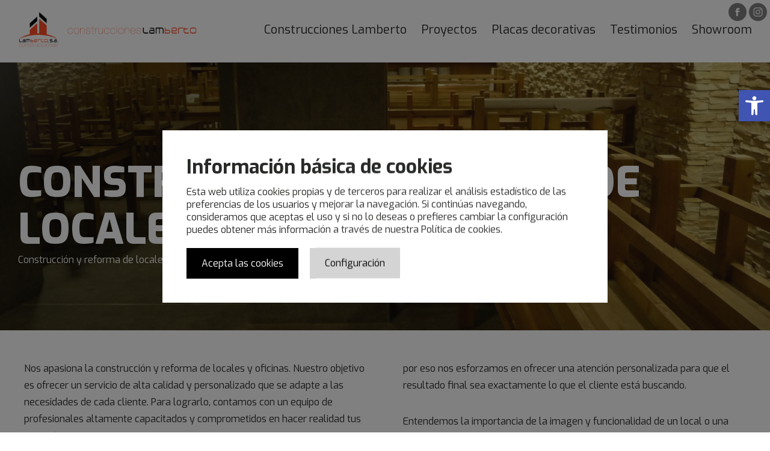

--- FILE ---
content_type: text/html; charset=UTF-8
request_url: https://construccioneslamberto.com/servicio/construccion-y-reforma-de-locales-y-oficinas/
body_size: 16951
content:
<!DOCTYPE html>
<!--[if IE 7]>
<html class="ie ie7" lang="es-ES">
<![endif]-->
<!--[if IE 8]>
<html class="ie ie8" lang="es-ES">
<![endif]-->
<!--[if !(IE 7) | !(IE 8)  ]><!-->
<html lang="es-ES">
<!--<![endif]-->
<head>
	<meta charset="UTF-8">
	<meta name="viewport" content="width=device-width, initial-scale=1.0">
	<title>Construcción y reforma de locales y oficinas - Lamberto Construcciones</title>
	<link rel="profile" href="http://gmpg.org/xfn/11">
	<link rel="pingback" href="https://construccioneslamberto.com/xmlrpc.php">

  <link rel="icon" type="image/png" sizes="32x32" href="https://construccioneslamberto.com/wp-content/themes/lamberto/favicon.png">

	<link rel="preconnect" href="https://fonts.googleapis.com">
	<link rel="preconnect" href="https://fonts.gstatic.com" crossorigin>
	<link href="https://fonts.googleapis.com/css2?family=Exo:wght@400;700;800&family=Kanit:wght@500&display=swap" rel="stylesheet">

  <link rel='stylesheet' href='https://construccioneslamberto.com/wp-content/themes/lamberto/css/grid.css?v=1' type='text/css'>
	<link rel='stylesheet' HREF='https://construccioneslamberto.com/wp-content/themes/lamberto/css/slick.css?vers=vcX4NpcRjhEfYIn9BfED3i9cIONJvk' TYPE='text/css'>
	<link rel="stylesheet" href="https://construccioneslamberto.com/wp-content/themes/lamberto/css/jquery.mCustomScrollbar.css" />
  <link rel="stylesheet" href="https://construccioneslamberto.com/wp-content/themes/lamberto/style.css?vers=ngYxNesdGErpRtQGIRcAFvA3CvStor" type="text/css" media="screen" />
  <link rel='stylesheet' HREF='https://construccioneslamberto.com/wp-content/themes/lamberto/basics.css?vers=IxnWDusKzpiUO9NUETM5Yn7ZWTe360' TYPE='text/css'>
  <link rel='stylesheet' HREF='https://construccioneslamberto.com/wp-content/themes/lamberto/css/estil-responsive.css?vers=OkI5CmGs2DxX54vmhOV8PxxpqzqEuE' TYPE='text/css'>

<script>
var urlajax="https://construccioneslamberto.com/wp-content/themes/lamberto";
</script>
<script src="https://construccioneslamberto.com/wp-content/themes/lamberto/js/jquery-latest.js"></script>
<script src="https://construccioneslamberto.com/wp-content/themes/lamberto/js/jquery.mCustomScrollbar.concat.min.js"></script>
<script src="https://construccioneslamberto.com/wp-content/themes/lamberto/js/jquery.nicescroll.js"></script>
<script src="https://construccioneslamberto.com/wp-content/themes/lamberto/js/numberAnimate.js"></script>
<script src="https://construccioneslamberto.com/wp-content/themes/lamberto/js/slick.min.js?vers=gTzE8L8j2KY0yicdHQHKuL22Na2Bmh"></script>
<script src="https://construccioneslamberto.com/wp-content/themes/lamberto/js/efectes.js?vers=z5J9yDbtJBAD7WW8Wp6hob0lMz0h8C"></script>

    


	<meta name='robots' content='index, follow, max-image-preview:large, max-snippet:-1, max-video-preview:-1' />

	<!-- This site is optimized with the Yoast SEO plugin v20.5 - https://yoast.com/wordpress/plugins/seo/ -->
	<meta name="description" content="Nos apasiona la construcción y reforma de locales y oficinas." />
	<link rel="canonical" href="https://construccioneslamberto.com/servicio/construccion-y-reforma-de-locales-y-oficinas/" />
	<meta property="og:locale" content="es_ES" />
	<meta property="og:type" content="article" />
	<meta property="og:title" content="Construcción y reforma de locales y oficinas - Lamberto Construcciones" />
	<meta property="og:description" content="Nos apasiona la construcción y reforma de locales y oficinas." />
	<meta property="og:url" content="https://construccioneslamberto.com/servicio/construccion-y-reforma-de-locales-y-oficinas/" />
	<meta property="og:site_name" content="Lamberto Construcciones" />
	<meta property="article:modified_time" content="2023-04-24T06:29:52+00:00" />
	<meta property="og:image" content="https://construccioneslamberto.com/wp-content/uploads/2023/03/P1020254.jpg" />
	<meta property="og:image:width" content="1920" />
	<meta property="og:image:height" content="1440" />
	<meta property="og:image:type" content="image/jpeg" />
	<meta name="twitter:card" content="summary_large_image" />
	<meta name="twitter:label1" content="Tiempo de lectura" />
	<meta name="twitter:data1" content="3 minutos" />
	<script type="application/ld+json" class="yoast-schema-graph">{"@context":"https://schema.org","@graph":[{"@type":"WebPage","@id":"https://construccioneslamberto.com/servicio/construccion-y-reforma-de-locales-y-oficinas/","url":"https://construccioneslamberto.com/servicio/construccion-y-reforma-de-locales-y-oficinas/","name":"Construcción y reforma de locales y oficinas - Lamberto Construcciones","isPartOf":{"@id":"https://construccioneslamberto.com/#website"},"primaryImageOfPage":{"@id":"https://construccioneslamberto.com/servicio/construccion-y-reforma-de-locales-y-oficinas/#primaryimage"},"image":{"@id":"https://construccioneslamberto.com/servicio/construccion-y-reforma-de-locales-y-oficinas/#primaryimage"},"thumbnailUrl":"https://construccioneslamberto.com/wp-content/uploads/2023/03/P1020254.jpg","datePublished":"2023-03-29T19:26:27+00:00","dateModified":"2023-04-24T06:29:52+00:00","description":"Nos apasiona la construcción y reforma de locales y oficinas.","breadcrumb":{"@id":"https://construccioneslamberto.com/servicio/construccion-y-reforma-de-locales-y-oficinas/#breadcrumb"},"inLanguage":"es","potentialAction":[{"@type":"ReadAction","target":["https://construccioneslamberto.com/servicio/construccion-y-reforma-de-locales-y-oficinas/"]}]},{"@type":"ImageObject","inLanguage":"es","@id":"https://construccioneslamberto.com/servicio/construccion-y-reforma-de-locales-y-oficinas/#primaryimage","url":"https://construccioneslamberto.com/wp-content/uploads/2023/03/P1020254.jpg","contentUrl":"https://construccioneslamberto.com/wp-content/uploads/2023/03/P1020254.jpg","width":1920,"height":1440,"caption":"construcción-reforma-locales y oficinas"},{"@type":"BreadcrumbList","@id":"https://construccioneslamberto.com/servicio/construccion-y-reforma-de-locales-y-oficinas/#breadcrumb","itemListElement":[{"@type":"ListItem","position":1,"name":"Servicio","item":"https://construccioneslamberto.com/servicio/"},{"@type":"ListItem","position":2,"name":"Construcción y reforma de locales y oficinas"}]},{"@type":"WebSite","@id":"https://construccioneslamberto.com/#website","url":"https://construccioneslamberto.com/","name":"Lamberto Construcciones","description":"","potentialAction":[{"@type":"SearchAction","target":{"@type":"EntryPoint","urlTemplate":"https://construccioneslamberto.com/?s={search_term_string}"},"query-input":"required name=search_term_string"}],"inLanguage":"es"}]}</script>
	<!-- / Yoast SEO plugin. -->


<link rel="alternate" title="oEmbed (JSON)" type="application/json+oembed" href="https://construccioneslamberto.com/wp-json/oembed/1.0/embed?url=https%3A%2F%2Fconstruccioneslamberto.com%2Fservicio%2Fconstruccion-y-reforma-de-locales-y-oficinas%2F" />
<link rel="alternate" title="oEmbed (XML)" type="text/xml+oembed" href="https://construccioneslamberto.com/wp-json/oembed/1.0/embed?url=https%3A%2F%2Fconstruccioneslamberto.com%2Fservicio%2Fconstruccion-y-reforma-de-locales-y-oficinas%2F&#038;format=xml" />
<style id='wp-img-auto-sizes-contain-inline-css' type='text/css'>
img:is([sizes=auto i],[sizes^="auto," i]){contain-intrinsic-size:3000px 1500px}
/*# sourceURL=wp-img-auto-sizes-contain-inline-css */
</style>
<style id='wp-emoji-styles-inline-css' type='text/css'>

	img.wp-smiley, img.emoji {
		display: inline !important;
		border: none !important;
		box-shadow: none !important;
		height: 1em !important;
		width: 1em !important;
		margin: 0 0.07em !important;
		vertical-align: -0.1em !important;
		background: none !important;
		padding: 0 !important;
	}
/*# sourceURL=wp-emoji-styles-inline-css */
</style>
<link rel='stylesheet' id='wp-block-library-css' href='https://construccioneslamberto.com/wp-includes/css/dist/block-library/style.min.css?ver=6.9' type='text/css' media='all' />
<style id='global-styles-inline-css' type='text/css'>
:root{--wp--preset--aspect-ratio--square: 1;--wp--preset--aspect-ratio--4-3: 4/3;--wp--preset--aspect-ratio--3-4: 3/4;--wp--preset--aspect-ratio--3-2: 3/2;--wp--preset--aspect-ratio--2-3: 2/3;--wp--preset--aspect-ratio--16-9: 16/9;--wp--preset--aspect-ratio--9-16: 9/16;--wp--preset--color--black: #000000;--wp--preset--color--cyan-bluish-gray: #abb8c3;--wp--preset--color--white: #ffffff;--wp--preset--color--pale-pink: #f78da7;--wp--preset--color--vivid-red: #cf2e2e;--wp--preset--color--luminous-vivid-orange: #ff6900;--wp--preset--color--luminous-vivid-amber: #fcb900;--wp--preset--color--light-green-cyan: #7bdcb5;--wp--preset--color--vivid-green-cyan: #00d084;--wp--preset--color--pale-cyan-blue: #8ed1fc;--wp--preset--color--vivid-cyan-blue: #0693e3;--wp--preset--color--vivid-purple: #9b51e0;--wp--preset--gradient--vivid-cyan-blue-to-vivid-purple: linear-gradient(135deg,rgb(6,147,227) 0%,rgb(155,81,224) 100%);--wp--preset--gradient--light-green-cyan-to-vivid-green-cyan: linear-gradient(135deg,rgb(122,220,180) 0%,rgb(0,208,130) 100%);--wp--preset--gradient--luminous-vivid-amber-to-luminous-vivid-orange: linear-gradient(135deg,rgb(252,185,0) 0%,rgb(255,105,0) 100%);--wp--preset--gradient--luminous-vivid-orange-to-vivid-red: linear-gradient(135deg,rgb(255,105,0) 0%,rgb(207,46,46) 100%);--wp--preset--gradient--very-light-gray-to-cyan-bluish-gray: linear-gradient(135deg,rgb(238,238,238) 0%,rgb(169,184,195) 100%);--wp--preset--gradient--cool-to-warm-spectrum: linear-gradient(135deg,rgb(74,234,220) 0%,rgb(151,120,209) 20%,rgb(207,42,186) 40%,rgb(238,44,130) 60%,rgb(251,105,98) 80%,rgb(254,248,76) 100%);--wp--preset--gradient--blush-light-purple: linear-gradient(135deg,rgb(255,206,236) 0%,rgb(152,150,240) 100%);--wp--preset--gradient--blush-bordeaux: linear-gradient(135deg,rgb(254,205,165) 0%,rgb(254,45,45) 50%,rgb(107,0,62) 100%);--wp--preset--gradient--luminous-dusk: linear-gradient(135deg,rgb(255,203,112) 0%,rgb(199,81,192) 50%,rgb(65,88,208) 100%);--wp--preset--gradient--pale-ocean: linear-gradient(135deg,rgb(255,245,203) 0%,rgb(182,227,212) 50%,rgb(51,167,181) 100%);--wp--preset--gradient--electric-grass: linear-gradient(135deg,rgb(202,248,128) 0%,rgb(113,206,126) 100%);--wp--preset--gradient--midnight: linear-gradient(135deg,rgb(2,3,129) 0%,rgb(40,116,252) 100%);--wp--preset--font-size--small: 13px;--wp--preset--font-size--medium: 20px;--wp--preset--font-size--large: 36px;--wp--preset--font-size--x-large: 42px;--wp--preset--spacing--20: 0.44rem;--wp--preset--spacing--30: 0.67rem;--wp--preset--spacing--40: 1rem;--wp--preset--spacing--50: 1.5rem;--wp--preset--spacing--60: 2.25rem;--wp--preset--spacing--70: 3.38rem;--wp--preset--spacing--80: 5.06rem;--wp--preset--shadow--natural: 6px 6px 9px rgba(0, 0, 0, 0.2);--wp--preset--shadow--deep: 12px 12px 50px rgba(0, 0, 0, 0.4);--wp--preset--shadow--sharp: 6px 6px 0px rgba(0, 0, 0, 0.2);--wp--preset--shadow--outlined: 6px 6px 0px -3px rgb(255, 255, 255), 6px 6px rgb(0, 0, 0);--wp--preset--shadow--crisp: 6px 6px 0px rgb(0, 0, 0);}:where(.is-layout-flex){gap: 0.5em;}:where(.is-layout-grid){gap: 0.5em;}body .is-layout-flex{display: flex;}.is-layout-flex{flex-wrap: wrap;align-items: center;}.is-layout-flex > :is(*, div){margin: 0;}body .is-layout-grid{display: grid;}.is-layout-grid > :is(*, div){margin: 0;}:where(.wp-block-columns.is-layout-flex){gap: 2em;}:where(.wp-block-columns.is-layout-grid){gap: 2em;}:where(.wp-block-post-template.is-layout-flex){gap: 1.25em;}:where(.wp-block-post-template.is-layout-grid){gap: 1.25em;}.has-black-color{color: var(--wp--preset--color--black) !important;}.has-cyan-bluish-gray-color{color: var(--wp--preset--color--cyan-bluish-gray) !important;}.has-white-color{color: var(--wp--preset--color--white) !important;}.has-pale-pink-color{color: var(--wp--preset--color--pale-pink) !important;}.has-vivid-red-color{color: var(--wp--preset--color--vivid-red) !important;}.has-luminous-vivid-orange-color{color: var(--wp--preset--color--luminous-vivid-orange) !important;}.has-luminous-vivid-amber-color{color: var(--wp--preset--color--luminous-vivid-amber) !important;}.has-light-green-cyan-color{color: var(--wp--preset--color--light-green-cyan) !important;}.has-vivid-green-cyan-color{color: var(--wp--preset--color--vivid-green-cyan) !important;}.has-pale-cyan-blue-color{color: var(--wp--preset--color--pale-cyan-blue) !important;}.has-vivid-cyan-blue-color{color: var(--wp--preset--color--vivid-cyan-blue) !important;}.has-vivid-purple-color{color: var(--wp--preset--color--vivid-purple) !important;}.has-black-background-color{background-color: var(--wp--preset--color--black) !important;}.has-cyan-bluish-gray-background-color{background-color: var(--wp--preset--color--cyan-bluish-gray) !important;}.has-white-background-color{background-color: var(--wp--preset--color--white) !important;}.has-pale-pink-background-color{background-color: var(--wp--preset--color--pale-pink) !important;}.has-vivid-red-background-color{background-color: var(--wp--preset--color--vivid-red) !important;}.has-luminous-vivid-orange-background-color{background-color: var(--wp--preset--color--luminous-vivid-orange) !important;}.has-luminous-vivid-amber-background-color{background-color: var(--wp--preset--color--luminous-vivid-amber) !important;}.has-light-green-cyan-background-color{background-color: var(--wp--preset--color--light-green-cyan) !important;}.has-vivid-green-cyan-background-color{background-color: var(--wp--preset--color--vivid-green-cyan) !important;}.has-pale-cyan-blue-background-color{background-color: var(--wp--preset--color--pale-cyan-blue) !important;}.has-vivid-cyan-blue-background-color{background-color: var(--wp--preset--color--vivid-cyan-blue) !important;}.has-vivid-purple-background-color{background-color: var(--wp--preset--color--vivid-purple) !important;}.has-black-border-color{border-color: var(--wp--preset--color--black) !important;}.has-cyan-bluish-gray-border-color{border-color: var(--wp--preset--color--cyan-bluish-gray) !important;}.has-white-border-color{border-color: var(--wp--preset--color--white) !important;}.has-pale-pink-border-color{border-color: var(--wp--preset--color--pale-pink) !important;}.has-vivid-red-border-color{border-color: var(--wp--preset--color--vivid-red) !important;}.has-luminous-vivid-orange-border-color{border-color: var(--wp--preset--color--luminous-vivid-orange) !important;}.has-luminous-vivid-amber-border-color{border-color: var(--wp--preset--color--luminous-vivid-amber) !important;}.has-light-green-cyan-border-color{border-color: var(--wp--preset--color--light-green-cyan) !important;}.has-vivid-green-cyan-border-color{border-color: var(--wp--preset--color--vivid-green-cyan) !important;}.has-pale-cyan-blue-border-color{border-color: var(--wp--preset--color--pale-cyan-blue) !important;}.has-vivid-cyan-blue-border-color{border-color: var(--wp--preset--color--vivid-cyan-blue) !important;}.has-vivid-purple-border-color{border-color: var(--wp--preset--color--vivid-purple) !important;}.has-vivid-cyan-blue-to-vivid-purple-gradient-background{background: var(--wp--preset--gradient--vivid-cyan-blue-to-vivid-purple) !important;}.has-light-green-cyan-to-vivid-green-cyan-gradient-background{background: var(--wp--preset--gradient--light-green-cyan-to-vivid-green-cyan) !important;}.has-luminous-vivid-amber-to-luminous-vivid-orange-gradient-background{background: var(--wp--preset--gradient--luminous-vivid-amber-to-luminous-vivid-orange) !important;}.has-luminous-vivid-orange-to-vivid-red-gradient-background{background: var(--wp--preset--gradient--luminous-vivid-orange-to-vivid-red) !important;}.has-very-light-gray-to-cyan-bluish-gray-gradient-background{background: var(--wp--preset--gradient--very-light-gray-to-cyan-bluish-gray) !important;}.has-cool-to-warm-spectrum-gradient-background{background: var(--wp--preset--gradient--cool-to-warm-spectrum) !important;}.has-blush-light-purple-gradient-background{background: var(--wp--preset--gradient--blush-light-purple) !important;}.has-blush-bordeaux-gradient-background{background: var(--wp--preset--gradient--blush-bordeaux) !important;}.has-luminous-dusk-gradient-background{background: var(--wp--preset--gradient--luminous-dusk) !important;}.has-pale-ocean-gradient-background{background: var(--wp--preset--gradient--pale-ocean) !important;}.has-electric-grass-gradient-background{background: var(--wp--preset--gradient--electric-grass) !important;}.has-midnight-gradient-background{background: var(--wp--preset--gradient--midnight) !important;}.has-small-font-size{font-size: var(--wp--preset--font-size--small) !important;}.has-medium-font-size{font-size: var(--wp--preset--font-size--medium) !important;}.has-large-font-size{font-size: var(--wp--preset--font-size--large) !important;}.has-x-large-font-size{font-size: var(--wp--preset--font-size--x-large) !important;}
/*# sourceURL=global-styles-inline-css */
</style>

<style id='classic-theme-styles-inline-css' type='text/css'>
/*! This file is auto-generated */
.wp-block-button__link{color:#fff;background-color:#32373c;border-radius:9999px;box-shadow:none;text-decoration:none;padding:calc(.667em + 2px) calc(1.333em + 2px);font-size:1.125em}.wp-block-file__button{background:#32373c;color:#fff;text-decoration:none}
/*# sourceURL=/wp-includes/css/classic-themes.min.css */
</style>
<link rel='stylesheet' id='wpml-blocks-css' href='https://construccioneslamberto.com/wp-content/plugins/sitepress-multilingual-cms/dist/css/blocks/styles.css?ver=4.6.3' type='text/css' media='all' />
<link rel='stylesheet' id='pojo-a11y-css' href='https://construccioneslamberto.com/wp-content/plugins/pojo-accessibility/assets/css/style.min.css?ver=1.0.0' type='text/css' media='all' />
<script type="text/javascript" src="https://construccioneslamberto.com/wp-includes/js/jquery/jquery.min.js?ver=3.7.1" id="jquery-core-js"></script>
<script type="text/javascript" src="https://construccioneslamberto.com/wp-includes/js/jquery/jquery-migrate.min.js?ver=3.4.1" id="jquery-migrate-js"></script>
<script type="text/javascript" id="wpml-cookie-js-extra">
/* <![CDATA[ */
var wpml_cookies = {"wp-wpml_current_language":{"value":"es","expires":1,"path":"/"}};
var wpml_cookies = {"wp-wpml_current_language":{"value":"es","expires":1,"path":"/"}};
//# sourceURL=wpml-cookie-js-extra
/* ]]> */
</script>
<script type="text/javascript" src="https://construccioneslamberto.com/wp-content/plugins/sitepress-multilingual-cms/res/js/cookies/language-cookie.js?ver=4.6.3" id="wpml-cookie-js"></script>
<link rel="https://api.w.org/" href="https://construccioneslamberto.com/wp-json/" /><link rel="EditURI" type="application/rsd+xml" title="RSD" href="https://construccioneslamberto.com/xmlrpc.php?rsd" />
<meta name="generator" content="WordPress 6.9" />
<link rel='shortlink' href='https://construccioneslamberto.com/?p=59' />
<meta name="generator" content="WPML ver:4.6.3 stt:1,2;" />
<style type="text/css">
#pojo-a11y-toolbar .pojo-a11y-toolbar-toggle a{ background-color: #4054b2;	color: #ffffff;}
#pojo-a11y-toolbar .pojo-a11y-toolbar-overlay, #pojo-a11y-toolbar .pojo-a11y-toolbar-overlay ul.pojo-a11y-toolbar-items.pojo-a11y-links{ border-color: #4054b2;}
body.pojo-a11y-focusable a:focus{ outline-style: solid !important;	outline-width: 1px !important;	outline-color: #FF0000 !important;}
#pojo-a11y-toolbar{ top: 150px !important;}
#pojo-a11y-toolbar .pojo-a11y-toolbar-overlay{ background-color: #ffffff;}
#pojo-a11y-toolbar .pojo-a11y-toolbar-overlay ul.pojo-a11y-toolbar-items li.pojo-a11y-toolbar-item a, #pojo-a11y-toolbar .pojo-a11y-toolbar-overlay p.pojo-a11y-toolbar-title{ color: #333333;}
#pojo-a11y-toolbar .pojo-a11y-toolbar-overlay ul.pojo-a11y-toolbar-items li.pojo-a11y-toolbar-item a.active{ background-color: #4054b2;	color: #ffffff;}
@media (max-width: 767px) { #pojo-a11y-toolbar { top: 80px !important; } }</style><link rel="icon" href="https://construccioneslamberto.com/wp-content/uploads/2023/03/cropped-lamberto-32x32.png" sizes="32x32" />
<link rel="icon" href="https://construccioneslamberto.com/wp-content/uploads/2023/03/cropped-lamberto-192x192.png" sizes="192x192" />
<link rel="apple-touch-icon" href="https://construccioneslamberto.com/wp-content/uploads/2023/03/cropped-lamberto-180x180.png" />
<meta name="msapplication-TileImage" content="https://construccioneslamberto.com/wp-content/uploads/2023/03/cropped-lamberto-270x270.png" />
</head>

<body class="wp-singular servicio-template-default single single-servicio postid-59 wp-theme-lamberto default-class template-servicio-construccion-y-reforma-de-locales-y-oficinas body-wpml-lang-es">

	<header class="cheader jqswa">
		<div class="contentlarge">
			<div class="cheaderinner">
				<div class="cheaderinnerinner">

					<div class="cheaderlogo jqswaitem">
						<a href="https://construccioneslamberto.com"><img src='https://construccioneslamberto.com/wp-content/themes/lamberto/img/elementos/logo.png?v=2'  /></a>
					</div>

					<div class="cheadermenuwrap">
						<div class="cburger jqmenuopennav">
							<div class="cburgerinner">
								<div class="cbar cbar1"></div>
								<div class="cbar cbar2"></div>
							</div>
						</div>

						<div class="cmenuwrap jqswaitem">

								<div class="menu-menu2es-container"><ul id="menu-menu2es" class="cmenu"><li id="menu-item-2230" class="menu-item menu-item-type-custom menu-item-object-custom menu-item-has-children first-menu-item menu-item-2230"><a href="#">Construcciones Lamberto</a>
<ul class="sub-menu">
	<li id="menu-item-38" class="menu-item menu-item-type-post_type menu-item-object-page menu-item-38"><a href="https://construccioneslamberto.com/nosotros/">Empresa</a></li>
	<li id="menu-item-40" class="menu-item menu-item-type-post_type menu-item-object-page menu-item-40"><a href="https://construccioneslamberto.com/servicios/">Servicios</a></li>
	<li id="menu-item-2241" class="menu-item menu-item-type-post_type menu-item-object-page menu-item-2241"><a href="https://construccioneslamberto.com/patrocinios/">Patrocinios</a></li>
	<li id="menu-item-2242" class="menu-item menu-item-type-post_type menu-item-object-page menu-item-2242"><a href="https://construccioneslamberto.com/noticias/">Noticias</a></li>
	<li id="menu-item-37" class="menu-item menu-item-type-post_type menu-item-object-page menu-item-37"><a href="https://construccioneslamberto.com/contacto/">Contacto</a></li>
</ul>
</li>
<li id="menu-item-39" class="menu-item menu-item-type-post_type menu-item-object-page menu-item-39"><a href="https://construccioneslamberto.com/proyectos/">Proyectos</a></li>
<li id="menu-item-41" class="menu-item menu-item-type-post_type menu-item-object-page menu-item-41"><a href="https://construccioneslamberto.com/placasdecorativas/">Placas decorativas</a></li>
<li id="menu-item-2240" class="menu-item menu-item-type-post_type menu-item-object-page menu-item-2240"><a href="https://construccioneslamberto.com/testimonios/">Testimonios</a></li>
<li id="menu-item-2239" class="menu-item menu-item-type-post_type menu-item-object-page last-menu-item menu-item-2239"><a href="https://construccioneslamberto.com/showroom/">Showroom</a></li>
</ul></div>
						</div>


						
						<div class="clear"></div>
					</div>


				</div>
			</div>
		</div>

		<div class="credestop">
			<a href="https://www.facebook.com/construccioneslamberto/" target="_blank"><svg xmlns="http://www.w3.org/2000/svg" width="571.468" height="571.468" viewBox="0 0 571.468 571.468">
  <g id="facebook" transform="translate(-11.906 -135.211)">
    <circle id="Elipse_14" data-name="Elipse 14" cx="285.734" cy="285.734" r="285.734" transform="translate(11.906 135.211)" fill="#fff"/>
    <g id="Grupo_166" data-name="Grupo 166">
      <path id="Trazado_69" data-name="Trazado 69" d="M310.818,548.56V420.947h47.455v0l7.236-41.75h-54.7l.07-22.6c0-11.781,1.5-18.111,13.6-18.091h40.773V293.33h-49.92c-43.322,0-59.213,21.909-59.213,58.751V379.2H229.771v41.75h26.355V548.56Z" fill="#414f7d"/>
    </g>
  </g>
</svg>
</a>
			<a href="https://www.instagram.com/construccioneslambertosa/" target="_blank"><svg xmlns="http://www.w3.org/2000/svg" width="571.468" height="571.468" viewBox="0 0 571.468 571.468">
  <g id="instagram" transform="translate(-11.906 -135.211)">
    <circle id="Elipse_10" data-name="Elipse 10" cx="285.734" cy="285.734" r="285.734" transform="translate(11.906 135.211)"/>
    <g id="Grupo_120" data-name="Grupo 120">
      <path id="Trazado_176" data-name="Trazado 176" d="M297.638,347.688c-40.333,0-73.253,32.921-73.253,73.092a73.256,73.256,0,1,0,146.512,0C370.9,380.609,337.971,347.688,297.638,347.688Zm0,120.832a47.574,47.574,0,1,1,47.577-47.739A47.321,47.321,0,0,1,297.638,468.52Z" fill="#fff"/>
      <path id="Trazado_177" data-name="Trazado 177" d="M373.691,327.6a17.12,17.12,0,1,0,17.123,17.123A17.105,17.105,0,0,0,373.691,327.6Z" fill="#fff"/>
      <path id="Trazado_178" data-name="Trazado 178" d="M416.162,302.256a67.66,67.66,0,0,0-25.348-16.467c-8.725-3.619-19.26-6.253-34.406-6.582-15.477-.985-20.086-.985-58.771-.985-39.012,0-43.785,0-58.932.985-15.146.329-25.514,2.962-34.569,6.582a68.292,68.292,0,0,0-25.186,16.467,62.076,62.076,0,0,0-16.466,25.019c-3.781,9.222-6.086,19.429-6.91,34.569-.5,15.475-.657,20.414-.657,58.937,0,38.846.161,43.784.657,58.932.824,15.146,3.129,25.68,6.91,34.568a69.582,69.582,0,0,0,16.466,25.354A68.216,68.216,0,0,0,204.136,556.1c9.055,3.619,19.423,5.924,34.569,6.586s19.919.986,58.932.986c38.685,0,43.294-.328,58.771-.986,15.146-.662,25.682-2.967,34.406-6.586a73.454,73.454,0,0,0,41.977-41.814c3.619-8.889,6.092-19.422,6.586-34.568.818-15.148.986-20.086.986-58.932,0-38.523-.168-43.462-.986-58.937-.494-15.141-2.967-25.348-6.586-34.569A65.964,65.964,0,0,0,416.162,302.256ZM413.7,478.727c-.658,13.826-2.963,21.072-5.107,26.338a44.744,44.744,0,0,1-27,27c-4.939,1.975-12.674,4.281-26.5,4.938-14.984.658-19.428.986-57.456.986-38.188,0-42.632-.328-57.779-.986-13.826-.656-21.4-2.963-26.506-4.938a44.923,44.923,0,0,1-16.293-10.537A49.347,49.347,0,0,1,186.2,505.065c-1.815-5.266-4.121-12.512-4.939-26.338-.5-15.146-.663-19.758-.663-57.946s.167-42.471.663-57.617c.818-13.833,3.124-21.4,4.939-26.667a47.941,47.941,0,0,1,10.864-16.132,41.817,41.817,0,0,1,16.293-10.87c5.107-1.972,12.68-3.948,26.506-4.605,15.146-.663,19.59-.992,57.779-.992,38.028,0,42.472.329,57.456.992,13.826.657,21.561,2.633,26.5,4.605a48.042,48.042,0,0,1,27,27c2.145,5.268,4.449,12.835,5.107,26.667.656,15.146.822,19.423.822,57.617S414.354,463.58,413.7,478.727Z" fill="#fff"/>
    </g>
  </g>
</svg>
</a>
		</div>

	</header>
	<div class="cmenuresponsive">
		<div class="cvcenter">
			<div class="cvcenterinner">
				<div class="cmenuresponsiveinner">
					<div class="menu-menu1es-container"><ul id="menu-menu1es" class="cmenuinnerresponsive"><li id="menu-item-2313" class="menu-item menu-item-type-post_type menu-item-object-page menu-item-home first-menu-item menu-item-2313"><a href="https://construccioneslamberto.com/">Inicio</a></li>
<li id="menu-item-2315" class="menu-item menu-item-type-post_type menu-item-object-page menu-item-2315"><a href="https://construccioneslamberto.com/nosotros/">Nosotros</a></li>
<li id="menu-item-2316" class="menu-item menu-item-type-post_type menu-item-object-page menu-item-2316"><a href="https://construccioneslamberto.com/proyectos/">Proyectos</a></li>
<li id="menu-item-2317" class="menu-item menu-item-type-post_type menu-item-object-page menu-item-2317"><a href="https://construccioneslamberto.com/servicios/">Servicios</a></li>
<li id="menu-item-2318" class="menu-item menu-item-type-post_type menu-item-object-page menu-item-2318"><a href="https://construccioneslamberto.com/placasdecorativas/">Placas decorativas</a></li>
<li id="menu-item-2314" class="menu-item menu-item-type-post_type menu-item-object-page last-menu-item menu-item-2314"><a href="https://construccioneslamberto.com/contacto/">Contacto</a></li>
</ul></div>
				</div>
			</div>
		</div>

	</div>
<div id="post-59" class="post-59 servicio type-servicio status-publish has-post-thumbnail hentry">
<div class="cheaderfixer"></div>

<div class="cbloquetophome  cbloquetopdefault jqswa">
<section class="csection csectionwhite csectionvideo csectionfullscreen csectionhome ">
    <div class="csectionbg jqswaitem" style="background-image:url('https://construccioneslamberto.com/wp-content/uploads/2023/03/P1020254.jpg')">
    </div>

    <div class="csectionopa"></div>
    <div class="csectiontext jqswaitem">
      <div class="cvcenter">
        <div class="cvcenterinner">
          <div class="contentlarge">
            <h1 class="sh1">Construcción y reforma de locales y oficinas</h1>
<div class="clear"></div>
            <span class="shomeslogan"><span>Construcción y reforma de locales y oficinas</span></span>
            


          </div>
        </div>
      </div>

    </div>


</section>
</div>


<section class="csection jqswa paddingTop50 paddingBottom0">

<div class="contentmid ctexto ctextodouble ">
  <div class="row rowmargined">
    <div class="col100 jqswaitem">
      <div class="cinner">
        <p>Nos apasiona la construcción y reforma de locales y oficinas. Nuestro objetivo es ofrecer un servicio de alta calidad y personalizado que se adapte a las necesidades de cada cliente. Para lograrlo, contamos con un equipo de profesionales altamente capacitados y comprometidos en hacer realidad tus proyectos.</p>
<p>Un proyecto de construcción y reforma de locales y oficinas se refiere a la planificación, diseño, ejecución y entrega final de la obra de un espacio comercial o empresarial. Este tipo de proyecto implica la construcción o reforma de la estructura del edificio, así como la instalación de sistemas eléctricos, de iluminación, ventilación, calefacción y aire acondicionado. Además, se puede incluir la instalación de sistemas de seguridad y tecnología avanzada, como cámaras de vigilancia y sistemas de control de acceso. En general, se busca maximizar el uso del espacio disponible y crear un ambiente agradable y funcional para los empleados y clientes. La coordinación con el cliente es esencial en todo el proceso para asegurarnos de que se cumplan sus requisitos y necesidades específicas. En Construcciones Lamberto, contamos con un equipo de expertos en construcción y diseño de interiores para garantizar la calidad y el éxito de cada proyecto de construcción y reforma de locales y oficinas.</p>
<p>Nos encargamos de todos los aspectos de la obra, desde la planificación y el diseño hasta la ejecución y la entrega final. Trabajamos en estrecha colaboración con nuestros clientes para entender sus necesidades y deseos, y poder así ofrecer soluciones a medida. Sabemos que cada proyecto es único y por eso nos esforzamos en ofrecer una atención personalizada para que el resultado final sea exactamente lo que el cliente está buscando.</p>
<p>Entendemos la importancia de la imagen y funcionalidad de un local o una oficina en el éxito de cualquier negocio. Por eso, nos aseguramos de utilizar materiales de alta calidad en todas nuestras construcciones y reformas, y de cumplir con todas las normativas y regulaciones pertinentes para garantizar la seguridad y el cumplimiento de todos los requisitos legales.</p>
<p>Nos enfocamos en ofrecer un servicio de alta calidad a precios competitivos. Sabemos que la construcción y reforma de locales y oficinas puede ser costosa, pero estamos dispuestos a trabajar con nuestros clientes para encontrar soluciones que se ajusten a su presupuesto.</p>
<p>Finalmente, nos enorgullece decir que nuestra experiencia y profesionalismo nos han permitido trabajar con una amplia variedad de clientes y proyectos, desde pequeños negocios hasta grandes empresas. En Construcciones Lamberto, estamos comprometidos en brindar un servicio de excelencia y lograr la satisfacción total de nuestros clientes.</p>
<p>Si estás buscando una empresa constructora especializada en la construcción y reforma de locales y oficinas, Construcciones Lamberto es la respuesta.</p>
<p>Contáctanos para más información, nuestro equipo de profesionales altamente capacitados estará encantado de ayudarte.</p>
      </div>
    </div>

  </div>
</div>

</section>

<section class="csection paddingTop70 paddingBottom70  jqswa">
<div class="contentlarge">
  <div class="row rowmargined">
    <div class="col100  jqswaitem">
      <div class="cinner">
        <span class="sh2">Proyectos relacionados</span>
      </div>
    </div>

        


<div class="col33 citemoverlay jqswaitem" data-resp-1000="col100">
  <a href="https://construccioneslamberto.com/project/local-para-centro-especializado-de-nutricion/">
  <div class="cinner">
    <div class="cimagesentinell">

      <div class="citemtext">
        <div class="cvcenter">
          <div class="cvcenterinner">
            <span class="sh4">Local para centro especializado de nutrición</span>
          </div>
        </div>

      </div>
      <div class="citemopa"></div>
    <svg width="58" height="38" viewBox="0 0 58 38"><rectwidth="58" height="38" fill="none"/></svg>      <div class="cimagesentinellimg" style="background-image:url('https://construccioneslamberto.com/wp-content/uploads/2023/03/5a381b83-7bd9-403f-8133-881cc05ac3f2-1920w.webp')"></div>
    </div>
  </div>
</a>
</div>


    


<div class="col33 citemoverlay jqswaitem" data-resp-1000="col100">
  <a href="https://construccioneslamberto.com/project/adecuamiento-de-oficina-en-piso-pamplona/">
  <div class="cinner">
    <div class="cimagesentinell">

      <div class="citemtext">
        <div class="cvcenter">
          <div class="cvcenterinner">
            <span class="sh4">Adecuamiento de oficina en piso Pamplona</span>
          </div>
        </div>

      </div>
      <div class="citemopa"></div>
    <svg width="58" height="38" viewBox="0 0 58 38"><rectwidth="58" height="38" fill="none"/></svg>      <div class="cimagesentinellimg" style="background-image:url('https://construccioneslamberto.com/wp-content/uploads/2023/03/Captura3-8e656343.jpg')"></div>
    </div>
  </div>
</a>
</div>


    


<div class="col33 citemoverlay jqswaitem" data-resp-1000="col100">
  <a href="https://construccioneslamberto.com/project/guarderias/">
  <div class="cinner">
    <div class="cimagesentinell">

      <div class="citemtext">
        <div class="cvcenter">
          <div class="cvcenterinner">
            <span class="sh4">Guarderias</span>
          </div>
        </div>

      </div>
      <div class="citemopa"></div>
    <svg width="58" height="38" viewBox="0 0 58 38"><rectwidth="58" height="38" fill="none"/></svg>      <div class="cimagesentinellimg" style="background-image:url('https://construccioneslamberto.com/wp-content/uploads/2023/03/E04-07-PN110.jpg')"></div>
    </div>
  </div>
</a>
</div>




  </div>
  <div class="clear"></div>

</div>

</section>


<section class="csection csectionnopadding jqswa">
<div class="contentlarge">
  <div class="row rowmargined">
    <div class="col100 jqswaitem">
      <div class="cinner">
        <span class="sh2">todos los servicios</span>
      </div>
    </div>

        
<div class="col50 ceqheight citemservicio" data-resp-1000="col100">
  <a href="https://construccioneslamberto.com/servicio/cubiertas/">
  <div class="cinner ceqheightinner jqswaitem">
    <div class="cinnerinner">
    <h3 class="sh34">Cubiertas</h3>
    <div class="marginBottom20">

    </div>
    <p >
      Somos especialistas en la construcción y reparación de cubiertas para todo tipo de edificios, desde viviendas particulares hasta edificios industriales y comerciales. Sabemos lo importante que&hellip;
    </p>
    <div class="marginBottom20">

    </div>
    <a class="cta ctasmall" href="https://construccioneslamberto.com/servicio/cubiertas/">Leer más</a>
  </div>
  </div>
</a>
</div>


    
<div class="col50 ceqheight citemservicio" data-resp-1000="col100">
  <a href="https://construccioneslamberto.com/servicio/reformas-de-viviendas-completas-llave-en-mano/">
  <div class="cinner ceqheightinner jqswaitem">
    <div class="cinnerinner">
    <h3 class="sh34">Reformas de viviendas completas llave en mano</h3>
    <div class="marginBottom20">

    </div>
    <p >
      En Construcciones Lamberto, ofrecemos servicios de reformas completas de viviendas llave en mano, en los que nos encargamos de todo el proceso, desde el diseño y&hellip;
    </p>
    <div class="marginBottom20">

    </div>
    <a class="cta ctasmall" href="https://construccioneslamberto.com/servicio/reformas-de-viviendas-completas-llave-en-mano/">Leer más</a>
  </div>
  </div>
</a>
</div>


    
<div class="col50 ceqheight citemservicio" data-resp-1000="col100">
  <a href="https://construccioneslamberto.com/servicio/proyectos-obras-envolvente-termica/">
  <div class="cinner ceqheightinner jqswaitem">
    <div class="cinnerinner">
    <h3 class="sh34">Proyectos obras envolvente térmica</h3>
    <div class="marginBottom20">

    </div>
    <p >
      Realizamos proyectos de obra envolvente térmica para edificios y viviendas. La envolvente térmica de un edificio es la estructura que lo separa del exterior, y es&hellip;
    </p>
    <div class="marginBottom20">

    </div>
    <a class="cta ctasmall" href="https://construccioneslamberto.com/servicio/proyectos-obras-envolvente-termica/">Leer más</a>
  </div>
  </div>
</a>
</div>


    
<div class="col50 ceqheight citemservicio" data-resp-1000="col100">
  <a href="https://construccioneslamberto.com/servicio/portales/">
  <div class="cinner ceqheightinner jqswaitem">
    <div class="cinnerinner">
    <h3 class="sh34">Portales</h3>
    <div class="marginBottom20">

    </div>
    <p >
      Nos encargamos de la construcción y reforma de portales, ya sea para edificios de viviendas o locales comerciales. Nos enorgullece ofrecer un servicio personalizado y de&hellip;
    </p>
    <div class="marginBottom20">

    </div>
    <a class="cta ctasmall" href="https://construccioneslamberto.com/servicio/portales/">Leer más</a>
  </div>
  </div>
</a>
</div>


    
<div class="col50 ceqheight citemservicio" data-resp-1000="col100">
  <a href="https://construccioneslamberto.com/servicio/fachadas/">
  <div class="cinner ceqheightinner jqswaitem">
    <div class="cinnerinner">
    <h3 class="sh34">Fachadas</h3>
    <div class="marginBottom20">

    </div>
    <p >
      Estamos especializados en la construcción y reforma de fachadas de todo tipo de edificaciones. Contamos con un equipo de profesionales altamente capacitados y con amplia experiencia&hellip;
    </p>
    <div class="marginBottom20">

    </div>
    <a class="cta ctasmall" href="https://construccioneslamberto.com/servicio/fachadas/">Leer más</a>
  </div>
  </div>
</a>
</div>


    
<div class="col50 ceqheight citemservicio" data-resp-1000="col100">
  <a href="https://construccioneslamberto.com/servicio/construccion-y-reforma-de-naves-industriales/">
  <div class="cinner ceqheightinner jqswaitem">
    <div class="cinnerinner">
    <h3 class="sh34">Construcción y reforma de naves industriales</h3>
    <div class="marginBottom20">

    </div>
    <p >
      Estamos especializados en la construcción y reforma de naves industriales. Contamos con un equipo de profesionales altamente capacitados y con amplia experiencia en el sector de&hellip;
    </p>
    <div class="marginBottom20">

    </div>
    <a class="cta ctasmall" href="https://construccioneslamberto.com/servicio/construccion-y-reforma-de-naves-industriales/">Leer más</a>
  </div>
  </div>
</a>
</div>


    
<div class="col50 ceqheight citemservicio" data-resp-1000="col100">
  <a href="https://construccioneslamberto.com/servicio/construccion-y-reforma-de-locales-y-oficinas/">
  <div class="cinner ceqheightinner jqswaitem">
    <div class="cinnerinner">
    <h3 class="sh34">Construcción y reforma de locales y oficinas</h3>
    <div class="marginBottom20">

    </div>
    <p >
      Nos apasiona la construcción y reforma de locales y oficinas. Nuestro objetivo es ofrecer un servicio de alta calidad y personalizado que se adapte a las&hellip;
    </p>
    <div class="marginBottom20">

    </div>
    <a class="cta ctasmall" href="https://construccioneslamberto.com/servicio/construccion-y-reforma-de-locales-y-oficinas/">Leer más</a>
  </div>
  </div>
</a>
</div>


    
<div class="col50 ceqheight citemservicio" data-resp-1000="col100">
  <a href="https://construccioneslamberto.com/servicio/reforma-de-cocinas/">
  <div class="cinner ceqheightinner jqswaitem">
    <div class="cinnerinner">
    <h3 class="sh34">Reforma de cocinas</h3>
    <div class="marginBottom20">

    </div>
    <p >
      Somos especialistas en reforma y construcción de cocinas. La cocina es uno de los espacios más importantes del hogar, no solo como lugar de preparación de&hellip;
    </p>
    <div class="marginBottom20">

    </div>
    <a class="cta ctasmall" href="https://construccioneslamberto.com/servicio/reforma-de-cocinas/">Leer más</a>
  </div>
  </div>
</a>
</div>


    
<div class="col50 ceqheight citemservicio" data-resp-1000="col100">
  <a href="https://construccioneslamberto.com/servicio/reforma-de-banos/">
  <div class="cinner ceqheightinner jqswaitem">
    <div class="cinnerinner">
    <h3 class="sh34">Reforma de baños</h3>
    <div class="marginBottom20">

    </div>
    <p >
      Somos especialistas en la reforma de baños. Sabemos que el baño es una de las estancias más importantes de cualquier hogar y por eso nos esforzamos&hellip;
    </p>
    <div class="marginBottom20">

    </div>
    <a class="cta ctasmall" href="https://construccioneslamberto.com/servicio/reforma-de-banos/">Leer más</a>
  </div>
  </div>
</a>
</div>




  </div>
  <div class="clear"></div>

</div>

</section>



</div>

<link rel='stylesheet' HREF='https://construccioneslamberto.com/wp-content/themes/lamberto/assets/cbcode23/cokiecss.css?vers=ZNFNKeFMG2AcvtXx45LDQskV8ivlgH' TYPE='text/css'>
<script src="https://construccioneslamberto.com/wp-content/themes/lamberto/assets/cbcode23/js.cookie.min.js"></script>
<script src="https://construccioneslamberto.com/wp-content/themes/lamberto/assets/cbcode23/cookiejs.js?vers=O5gRWSibcRRgTGBjCYUQeGTGF78ise"></script>

<div class="ccookiepopupwrapbanner ">
	<div class="ccookieopa"></div>
<div class="cbannercookiescode">
	<div class="cbannercookiescodeinner">
			<div class='cavisocookies'>
		<span class='shtitlecookies'>Información básica de cookies</span>
		<div class="cinnertextcookies">

		Esta web utiliza cookies propias y de terceros para realizar el análisis estadístico de las preferencias de los usuarios y mejorar la navegación. Si continúas navegando, consideramos que aceptas el uso y si no lo deseas o prefieres cambiar la configuración puedes obtener más información a través de nuestra
		<a href="https://construccioneslamberto.com/politica-de-cookies/">Política de cookies</a>.

	</div>

<span class="scookiebutton cta1 jqaceptarcookies">Acepta las cookies</span>
	<span class="scookiebutton cta1 cta1black jqconfigurarcookies">Configuración</span>
</div>

	<div class='cpanelcookies'>
		<div class='cpanelcookiesinner'>






	<span class='shtitlecookies2'>Gestiona las preferencias</span>

	<div class="ccookiepanelitems">


		<div class="ccookiepanelitem">
			<div class="ccookiepaneliteminner">
				<div class="ccookiepaneliteminnerwrap">

					<span class='scookiepanelitemtitle'>Cookies técnicas y/o necesarias</span>
					<span class='sactivassiempre'>Activas siempre</span>
					<div class="clear"></div>

				</div>

				<div class="ccookiepaneliteminnertext">
					Las cookies técnicas son aquellas que mejoran la navegación del usuario y facilitan la utilización de las diversas opciones o servicios que ofrece la web, tales como identificar la sesión, permitir el acceso a áreas específicas, facilitar pedidos, compras, completar formularios, inscripciones, mejorar la seguridad y proporcionar funciones adicionales (como videos o redes sociales).				</div>

			</div>
		</div>



				    
				<div class="ccookiepanelitem" data-cookietipo="cookies-de-analisis">
					<div class="ccookiepaneliteminner">
						<div class="ccookiepaneliteminnerwrap">
							<span class='scookiepanelitemtitle'>Cookies de análisis</span>
							<span class='sonoff '></span>
							<div class="clear"></div>

						</div>

						<div class="ccookiepaneliteminnertext">
							Las cookies de análisis son las utilizadas para llevar a cabo el análisis anónimo del comportamiento de los usuarios de la web y que permiten medir la actividad del usuario y elaborar perfiles de navegación con el fin objetivo de mejorar los sitios web.						</div>

					</div>
				</div>

		



	</div>


	<span class="scookiebutton cta1 jqconfirmarcookies">Confirma las preferencias</span>
	
	<div class="clear"></div>

	</div>


	</div>
	</div>
</div>
</div>


<footer>
  <div class="contentlarge">

  <a href="https://construccioneslamberto.com/politica-privacidad/">Política de privacidad</a>
  <a href="https://construccioneslamberto.com/aviso-legal/">Aviso legal</a>
  <a href="https://construccioneslamberto.com/politica-de-cookies/">Cookies</a>

  <a href="https://codewebbarcelona.com">Development by Code</a>

  <img src="https://construccioneslamberto.com/wp-content/themes/lamberto/img/logos.png" class="ilogospiekit" />

</div>
</footer>


<div class="cpopupwrap cpopupask">
  <div class="cpopup">
    <div class="jqcerrarpopup cpopupclose"></div>
    <div class="cpopupinner">
      Popupcontent
    </div>
  </div>
  <div class="cpopupopa"></div>
</div>


<div class="cpopupwrap cpopupalert">
 	<div class="cpopupopa"></div>
	<div class="cpopup">
  	<div class="cpopupinner">
    <div class="cpopuplogo">
      <div class="infoicon">
        i
      </div>
    </div>

    <div class="cpopuptext">

    </div>
    <div class="cta ctasmall marginTop10 cbotonalert">
      Aceptar
    </div>

    </div>
  </div>
</div>

<script type="speculationrules">
{"prefetch":[{"source":"document","where":{"and":[{"href_matches":"/*"},{"not":{"href_matches":["/wp-*.php","/wp-admin/*","/wp-content/uploads/*","/wp-content/*","/wp-content/plugins/*","/wp-content/themes/lamberto/*","/*\\?(.+)"]}},{"not":{"selector_matches":"a[rel~=\"nofollow\"]"}},{"not":{"selector_matches":".no-prefetch, .no-prefetch a"}}]},"eagerness":"conservative"}]}
</script>
<script type="text/javascript" id="pojo-a11y-js-extra">
/* <![CDATA[ */
var PojoA11yOptions = {"focusable":"","remove_link_target":"","add_role_links":"","enable_save":"","save_expiration":""};
//# sourceURL=pojo-a11y-js-extra
/* ]]> */
</script>
<script type="text/javascript" src="https://construccioneslamberto.com/wp-content/plugins/pojo-accessibility/assets/js/app.min.js?ver=1.0.0" id="pojo-a11y-js"></script>
<script id="wp-emoji-settings" type="application/json">
{"baseUrl":"https://s.w.org/images/core/emoji/17.0.2/72x72/","ext":".png","svgUrl":"https://s.w.org/images/core/emoji/17.0.2/svg/","svgExt":".svg","source":{"concatemoji":"https://construccioneslamberto.com/wp-includes/js/wp-emoji-release.min.js?ver=6.9"}}
</script>
<script type="module">
/* <![CDATA[ */
/*! This file is auto-generated */
const a=JSON.parse(document.getElementById("wp-emoji-settings").textContent),o=(window._wpemojiSettings=a,"wpEmojiSettingsSupports"),s=["flag","emoji"];function i(e){try{var t={supportTests:e,timestamp:(new Date).valueOf()};sessionStorage.setItem(o,JSON.stringify(t))}catch(e){}}function c(e,t,n){e.clearRect(0,0,e.canvas.width,e.canvas.height),e.fillText(t,0,0);t=new Uint32Array(e.getImageData(0,0,e.canvas.width,e.canvas.height).data);e.clearRect(0,0,e.canvas.width,e.canvas.height),e.fillText(n,0,0);const a=new Uint32Array(e.getImageData(0,0,e.canvas.width,e.canvas.height).data);return t.every((e,t)=>e===a[t])}function p(e,t){e.clearRect(0,0,e.canvas.width,e.canvas.height),e.fillText(t,0,0);var n=e.getImageData(16,16,1,1);for(let e=0;e<n.data.length;e++)if(0!==n.data[e])return!1;return!0}function u(e,t,n,a){switch(t){case"flag":return n(e,"\ud83c\udff3\ufe0f\u200d\u26a7\ufe0f","\ud83c\udff3\ufe0f\u200b\u26a7\ufe0f")?!1:!n(e,"\ud83c\udde8\ud83c\uddf6","\ud83c\udde8\u200b\ud83c\uddf6")&&!n(e,"\ud83c\udff4\udb40\udc67\udb40\udc62\udb40\udc65\udb40\udc6e\udb40\udc67\udb40\udc7f","\ud83c\udff4\u200b\udb40\udc67\u200b\udb40\udc62\u200b\udb40\udc65\u200b\udb40\udc6e\u200b\udb40\udc67\u200b\udb40\udc7f");case"emoji":return!a(e,"\ud83e\u1fac8")}return!1}function f(e,t,n,a){let r;const o=(r="undefined"!=typeof WorkerGlobalScope&&self instanceof WorkerGlobalScope?new OffscreenCanvas(300,150):document.createElement("canvas")).getContext("2d",{willReadFrequently:!0}),s=(o.textBaseline="top",o.font="600 32px Arial",{});return e.forEach(e=>{s[e]=t(o,e,n,a)}),s}function r(e){var t=document.createElement("script");t.src=e,t.defer=!0,document.head.appendChild(t)}a.supports={everything:!0,everythingExceptFlag:!0},new Promise(t=>{let n=function(){try{var e=JSON.parse(sessionStorage.getItem(o));if("object"==typeof e&&"number"==typeof e.timestamp&&(new Date).valueOf()<e.timestamp+604800&&"object"==typeof e.supportTests)return e.supportTests}catch(e){}return null}();if(!n){if("undefined"!=typeof Worker&&"undefined"!=typeof OffscreenCanvas&&"undefined"!=typeof URL&&URL.createObjectURL&&"undefined"!=typeof Blob)try{var e="postMessage("+f.toString()+"("+[JSON.stringify(s),u.toString(),c.toString(),p.toString()].join(",")+"));",a=new Blob([e],{type:"text/javascript"});const r=new Worker(URL.createObjectURL(a),{name:"wpTestEmojiSupports"});return void(r.onmessage=e=>{i(n=e.data),r.terminate(),t(n)})}catch(e){}i(n=f(s,u,c,p))}t(n)}).then(e=>{for(const n in e)a.supports[n]=e[n],a.supports.everything=a.supports.everything&&a.supports[n],"flag"!==n&&(a.supports.everythingExceptFlag=a.supports.everythingExceptFlag&&a.supports[n]);var t;a.supports.everythingExceptFlag=a.supports.everythingExceptFlag&&!a.supports.flag,a.supports.everything||((t=a.source||{}).concatemoji?r(t.concatemoji):t.wpemoji&&t.twemoji&&(r(t.twemoji),r(t.wpemoji)))});
//# sourceURL=https://construccioneslamberto.com/wp-includes/js/wp-emoji-loader.min.js
/* ]]> */
</script>
		<a id="pojo-a11y-skip-content" class="pojo-skip-link pojo-skip-content" tabindex="1" accesskey="s" href="#content">Ir al contenido</a>
				<nav id="pojo-a11y-toolbar" class="pojo-a11y-toolbar-right pojo-a11y-" role="navigation">
			<div class="pojo-a11y-toolbar-toggle">
				<a class="pojo-a11y-toolbar-link pojo-a11y-toolbar-toggle-link" href="javascript:void(0);" title="Herramientas de accesibilidad" role="button">
					<span class="pojo-sr-only sr-only">Abrir barra de herramientas</span>
					<svg xmlns="http://www.w3.org/2000/svg" viewBox="0 0 100 100" fill="currentColor" width="1em">
						<title>Herramientas de accesibilidad</title>
						<path d="M50 .8c5.7 0 10.4 4.7 10.4 10.4S55.7 21.6 50 21.6s-10.4-4.7-10.4-10.4S44.3.8 50 .8zM92.2 32l-21.9 2.3c-2.6.3-4.6 2.5-4.6 5.2V94c0 2.9-2.3 5.2-5.2 5.2H60c-2.7 0-4.9-2.1-5.2-4.7l-2.2-24.7c-.1-1.5-1.4-2.5-2.8-2.4-1.3.1-2.2 1.1-2.4 2.4l-2.2 24.7c-.2 2.7-2.5 4.7-5.2 4.7h-.5c-2.9 0-5.2-2.3-5.2-5.2V39.4c0-2.7-2-4.9-4.6-5.2L7.8 32c-2.6-.3-4.6-2.5-4.6-5.2v-.5c0-2.6 2.1-4.7 4.7-4.7h.5c19.3 1.8 33.2 2.8 41.7 2.8s22.4-.9 41.7-2.8c2.6-.2 4.9 1.6 5.2 4.3v1c-.1 2.6-2.1 4.8-4.8 5.1z"/>					</svg>
				</a>
			</div>
			<div class="pojo-a11y-toolbar-overlay">
				<div class="pojo-a11y-toolbar-inner">
					<p class="pojo-a11y-toolbar-title">Herramientas de accesibilidad</p>
					
					<ul class="pojo-a11y-toolbar-items pojo-a11y-tools">
																			<li class="pojo-a11y-toolbar-item">
								<a href="#" class="pojo-a11y-toolbar-link pojo-a11y-btn-resize-font pojo-a11y-btn-resize-plus" data-action="resize-plus" data-action-group="resize" tabindex="-1" role="button">
									<span class="pojo-a11y-toolbar-icon"><svg version="1.1" xmlns="http://www.w3.org/2000/svg" width="1em" viewBox="0 0 448 448"><title>Aumentar texto</title><path fill="currentColor" d="M256 200v16c0 4.25-3.75 8-8 8h-56v56c0 4.25-3.75 8-8 8h-16c-4.25 0-8-3.75-8-8v-56h-56c-4.25 0-8-3.75-8-8v-16c0-4.25 3.75-8 8-8h56v-56c0-4.25 3.75-8 8-8h16c4.25 0 8 3.75 8 8v56h56c4.25 0 8 3.75 8 8zM288 208c0-61.75-50.25-112-112-112s-112 50.25-112 112 50.25 112 112 112 112-50.25 112-112zM416 416c0 17.75-14.25 32-32 32-8.5 0-16.75-3.5-22.5-9.5l-85.75-85.5c-29.25 20.25-64.25 31-99.75 31-97.25 0-176-78.75-176-176s78.75-176 176-176 176 78.75 176 176c0 35.5-10.75 70.5-31 99.75l85.75 85.75c5.75 5.75 9.25 14 9.25 22.5z"></path></svg></span><span class="pojo-a11y-toolbar-text">Aumentar texto</span>								</a>
							</li>
							
							<li class="pojo-a11y-toolbar-item">
								<a href="#" class="pojo-a11y-toolbar-link pojo-a11y-btn-resize-font pojo-a11y-btn-resize-minus" data-action="resize-minus" data-action-group="resize" tabindex="-1" role="button">
									<span class="pojo-a11y-toolbar-icon"><svg version="1.1" xmlns="http://www.w3.org/2000/svg" width="1em" viewBox="0 0 448 448"><title>Disminuir texto</title><path fill="currentColor" d="M256 200v16c0 4.25-3.75 8-8 8h-144c-4.25 0-8-3.75-8-8v-16c0-4.25 3.75-8 8-8h144c4.25 0 8 3.75 8 8zM288 208c0-61.75-50.25-112-112-112s-112 50.25-112 112 50.25 112 112 112 112-50.25 112-112zM416 416c0 17.75-14.25 32-32 32-8.5 0-16.75-3.5-22.5-9.5l-85.75-85.5c-29.25 20.25-64.25 31-99.75 31-97.25 0-176-78.75-176-176s78.75-176 176-176 176 78.75 176 176c0 35.5-10.75 70.5-31 99.75l85.75 85.75c5.75 5.75 9.25 14 9.25 22.5z"></path></svg></span><span class="pojo-a11y-toolbar-text">Disminuir texto</span>								</a>
							</li>
						
													<li class="pojo-a11y-toolbar-item">
								<a href="#" class="pojo-a11y-toolbar-link pojo-a11y-btn-background-group pojo-a11y-btn-grayscale" data-action="grayscale" data-action-group="schema" tabindex="-1" role="button">
									<span class="pojo-a11y-toolbar-icon"><svg version="1.1" xmlns="http://www.w3.org/2000/svg" width="1em" viewBox="0 0 448 448"><title>Escala de grises</title><path fill="currentColor" d="M15.75 384h-15.75v-352h15.75v352zM31.5 383.75h-8v-351.75h8v351.75zM55 383.75h-7.75v-351.75h7.75v351.75zM94.25 383.75h-7.75v-351.75h7.75v351.75zM133.5 383.75h-15.5v-351.75h15.5v351.75zM165 383.75h-7.75v-351.75h7.75v351.75zM180.75 383.75h-7.75v-351.75h7.75v351.75zM196.5 383.75h-7.75v-351.75h7.75v351.75zM235.75 383.75h-15.75v-351.75h15.75v351.75zM275 383.75h-15.75v-351.75h15.75v351.75zM306.5 383.75h-15.75v-351.75h15.75v351.75zM338 383.75h-15.75v-351.75h15.75v351.75zM361.5 383.75h-15.75v-351.75h15.75v351.75zM408.75 383.75h-23.5v-351.75h23.5v351.75zM424.5 383.75h-8v-351.75h8v351.75zM448 384h-15.75v-352h15.75v352z"></path></svg></span><span class="pojo-a11y-toolbar-text">Escala de grises</span>								</a>
							</li>
						
													<li class="pojo-a11y-toolbar-item">
								<a href="#" class="pojo-a11y-toolbar-link pojo-a11y-btn-background-group pojo-a11y-btn-high-contrast" data-action="high-contrast" data-action-group="schema" tabindex="-1" role="button">
									<span class="pojo-a11y-toolbar-icon"><svg version="1.1" xmlns="http://www.w3.org/2000/svg" width="1em" viewBox="0 0 448 448"><title>Alto contraste</title><path fill="currentColor" d="M192 360v-272c-75 0-136 61-136 136s61 136 136 136zM384 224c0 106-86 192-192 192s-192-86-192-192 86-192 192-192 192 86 192 192z"></path></svg></span><span class="pojo-a11y-toolbar-text">Alto contraste</span>								</a>
							</li>
						
													<li class="pojo-a11y-toolbar-item">
								<a href="#" class="pojo-a11y-toolbar-link pojo-a11y-btn-background-group pojo-a11y-btn-negative-contrast" data-action="negative-contrast" data-action-group="schema" tabindex="-1" role="button">

									<span class="pojo-a11y-toolbar-icon"><svg version="1.1" xmlns="http://www.w3.org/2000/svg" width="1em" viewBox="0 0 448 448"><title>Contraste negativo</title><path fill="currentColor" d="M416 240c-23.75-36.75-56.25-68.25-95.25-88.25 10 17 15.25 36.5 15.25 56.25 0 61.75-50.25 112-112 112s-112-50.25-112-112c0-19.75 5.25-39.25 15.25-56.25-39 20-71.5 51.5-95.25 88.25 42.75 66 111.75 112 192 112s149.25-46 192-112zM236 144c0-6.5-5.5-12-12-12-41.75 0-76 34.25-76 76 0 6.5 5.5 12 12 12s12-5.5 12-12c0-28.5 23.5-52 52-52 6.5 0 12-5.5 12-12zM448 240c0 6.25-2 12-5 17.25-46 75.75-130.25 126.75-219 126.75s-173-51.25-219-126.75c-3-5.25-5-11-5-17.25s2-12 5-17.25c46-75.5 130.25-126.75 219-126.75s173 51.25 219 126.75c3 5.25 5 11 5 17.25z"></path></svg></span><span class="pojo-a11y-toolbar-text">Contraste negativo</span>								</a>
							</li>
						
													<li class="pojo-a11y-toolbar-item">
								<a href="#" class="pojo-a11y-toolbar-link pojo-a11y-btn-background-group pojo-a11y-btn-light-background" data-action="light-background" data-action-group="schema" tabindex="-1" role="button">
									<span class="pojo-a11y-toolbar-icon"><svg version="1.1" xmlns="http://www.w3.org/2000/svg" width="1em" viewBox="0 0 448 448"><title>Fondo claro</title><path fill="currentColor" d="M184 144c0 4.25-3.75 8-8 8s-8-3.75-8-8c0-17.25-26.75-24-40-24-4.25 0-8-3.75-8-8s3.75-8 8-8c23.25 0 56 12.25 56 40zM224 144c0-50-50.75-80-96-80s-96 30-96 80c0 16 6.5 32.75 17 45 4.75 5.5 10.25 10.75 15.25 16.5 17.75 21.25 32.75 46.25 35.25 74.5h57c2.5-28.25 17.5-53.25 35.25-74.5 5-5.75 10.5-11 15.25-16.5 10.5-12.25 17-29 17-45zM256 144c0 25.75-8.5 48-25.75 67s-40 45.75-42 72.5c7.25 4.25 11.75 12.25 11.75 20.5 0 6-2.25 11.75-6.25 16 4 4.25 6.25 10 6.25 16 0 8.25-4.25 15.75-11.25 20.25 2 3.5 3.25 7.75 3.25 11.75 0 16.25-12.75 24-27.25 24-6.5 14.5-21 24-36.75 24s-30.25-9.5-36.75-24c-14.5 0-27.25-7.75-27.25-24 0-4 1.25-8.25 3.25-11.75-7-4.5-11.25-12-11.25-20.25 0-6 2.25-11.75 6.25-16-4-4.25-6.25-10-6.25-16 0-8.25 4.5-16.25 11.75-20.5-2-26.75-24.75-53.5-42-72.5s-25.75-41.25-25.75-67c0-68 64.75-112 128-112s128 44 128 112z"></path></svg></span><span class="pojo-a11y-toolbar-text">Fondo claro</span>								</a>
							</li>
						
													<li class="pojo-a11y-toolbar-item">
								<a href="#" class="pojo-a11y-toolbar-link pojo-a11y-btn-links-underline" data-action="links-underline" data-action-group="toggle" tabindex="-1" role="button">
									<span class="pojo-a11y-toolbar-icon"><svg version="1.1" xmlns="http://www.w3.org/2000/svg" width="1em" viewBox="0 0 448 448"><title>Subrayar enlaces</title><path fill="currentColor" d="M364 304c0-6.5-2.5-12.5-7-17l-52-52c-4.5-4.5-10.75-7-17-7-7.25 0-13 2.75-18 8 8.25 8.25 18 15.25 18 28 0 13.25-10.75 24-24 24-12.75 0-19.75-9.75-28-18-5.25 5-8.25 10.75-8.25 18.25 0 6.25 2.5 12.5 7 17l51.5 51.75c4.5 4.5 10.75 6.75 17 6.75s12.5-2.25 17-6.5l36.75-36.5c4.5-4.5 7-10.5 7-16.75zM188.25 127.75c0-6.25-2.5-12.5-7-17l-51.5-51.75c-4.5-4.5-10.75-7-17-7s-12.5 2.5-17 6.75l-36.75 36.5c-4.5 4.5-7 10.5-7 16.75 0 6.5 2.5 12.5 7 17l52 52c4.5 4.5 10.75 6.75 17 6.75 7.25 0 13-2.5 18-7.75-8.25-8.25-18-15.25-18-28 0-13.25 10.75-24 24-24 12.75 0 19.75 9.75 28 18 5.25-5 8.25-10.75 8.25-18.25zM412 304c0 19-7.75 37.5-21.25 50.75l-36.75 36.5c-13.5 13.5-31.75 20.75-50.75 20.75-19.25 0-37.5-7.5-51-21.25l-51.5-51.75c-13.5-13.5-20.75-31.75-20.75-50.75 0-19.75 8-38.5 22-52.25l-22-22c-13.75 14-32.25 22-52 22-19 0-37.5-7.5-51-21l-52-52c-13.75-13.75-21-31.75-21-51 0-19 7.75-37.5 21.25-50.75l36.75-36.5c13.5-13.5 31.75-20.75 50.75-20.75 19.25 0 37.5 7.5 51 21.25l51.5 51.75c13.5 13.5 20.75 31.75 20.75 50.75 0 19.75-8 38.5-22 52.25l22 22c13.75-14 32.25-22 52-22 19 0 37.5 7.5 51 21l52 52c13.75 13.75 21 31.75 21 51z"></path></svg></span><span class="pojo-a11y-toolbar-text">Subrayar enlaces</span>								</a>
							</li>
						
													<li class="pojo-a11y-toolbar-item">
								<a href="#" class="pojo-a11y-toolbar-link pojo-a11y-btn-readable-font" data-action="readable-font" data-action-group="toggle" tabindex="-1" role="button">
									<span class="pojo-a11y-toolbar-icon"><svg version="1.1" xmlns="http://www.w3.org/2000/svg" width="1em" viewBox="0 0 448 448"><title>Fuente legible</title><path fill="currentColor" d="M181.25 139.75l-42.5 112.5c24.75 0.25 49.5 1 74.25 1 4.75 0 9.5-0.25 14.25-0.5-13-38-28.25-76.75-46-113zM0 416l0.5-19.75c23.5-7.25 49-2.25 59.5-29.25l59.25-154 70-181h32c1 1.75 2 3.5 2.75 5.25l51.25 120c18.75 44.25 36 89 55 133 11.25 26 20 52.75 32.5 78.25 1.75 4 5.25 11.5 8.75 14.25 8.25 6.5 31.25 8 43 12.5 0.75 4.75 1.5 9.5 1.5 14.25 0 2.25-0.25 4.25-0.25 6.5-31.75 0-63.5-4-95.25-4-32.75 0-65.5 2.75-98.25 3.75 0-6.5 0.25-13 1-19.5l32.75-7c6.75-1.5 20-3.25 20-12.5 0-9-32.25-83.25-36.25-93.5l-112.5-0.5c-6.5 14.5-31.75 80-31.75 89.5 0 19.25 36.75 20 51 22 0.25 4.75 0.25 9.5 0.25 14.5 0 2.25-0.25 4.5-0.5 6.75-29 0-58.25-5-87.25-5-3.5 0-8.5 1.5-12 2-15.75 2.75-31.25 3.5-47 3.5z"></path></svg></span><span class="pojo-a11y-toolbar-text">Fuente legible</span>								</a>
							</li>
																		<li class="pojo-a11y-toolbar-item">
							<a href="#" class="pojo-a11y-toolbar-link pojo-a11y-btn-reset" data-action="reset" tabindex="-1" role="button">
								<span class="pojo-a11y-toolbar-icon"><svg version="1.1" xmlns="http://www.w3.org/2000/svg" width="1em" viewBox="0 0 448 448"><title>Restablecer</title><path fill="currentColor" d="M384 224c0 105.75-86.25 192-192 192-57.25 0-111.25-25.25-147.75-69.25-2.5-3.25-2.25-8 0.5-10.75l34.25-34.5c1.75-1.5 4-2.25 6.25-2.25 2.25 0.25 4.5 1.25 5.75 3 24.5 31.75 61.25 49.75 101 49.75 70.5 0 128-57.5 128-128s-57.5-128-128-128c-32.75 0-63.75 12.5-87 34.25l34.25 34.5c4.75 4.5 6 11.5 3.5 17.25-2.5 6-8.25 10-14.75 10h-112c-8.75 0-16-7.25-16-16v-112c0-6.5 4-12.25 10-14.75 5.75-2.5 12.75-1.25 17.25 3.5l32.5 32.25c35.25-33.25 83-53 132.25-53 105.75 0 192 86.25 192 192z"></path></svg></span>
								<span class="pojo-a11y-toolbar-text">Restablecer</span>
							</a>
						</li>
					</ul>
									</div>
			</div>
		</nav>
		</body>
</html>


--- FILE ---
content_type: text/css
request_url: https://construccioneslamberto.com/wp-content/themes/lamberto/css/grid.css?v=1
body_size: 1625
content:
@charset "utf-8";
/* CSS Document */

:root {
  --gap: 15px;
}

*[class^="row"]:after {
  content: "";
  display: table;
  clear: both;
}
*[class^="col"] {
	min-height:1px;
}
*[class^="col"] img {
	width:100%;
}
*[class^="row"] {
	min-height:1px;
	position:relative;
}
.row{
	margin-left:var(--gap);
	margin-right:var(--gap);
	margin:auto;
}
/*row with no margins*/
.rows{}
.rowsdent{
	margin-left:var(--gap);
	margin-right:var(--gap);
}

.rowmargined *[class^="col"]{
	margin-bottom:calc(var(--gap) * 2);
}
.rowmargined *[class^="col"] .cinner{
	margin-left:var(--gap);
	margin-right:var(--gap);
}
.rowmargined{
	margin-left:calc(0px - var(--gap));
}


.contentxxlarge{
	max-width:2400px;
	margin:auto;
}
.contentxlarge{
	max-width:1900px;
	margin:auto;
}
.contentlarge{
	max-width:1600px;
	margin:auto;
}
.contentmid{
	max-width:1200px;
	margin:auto;
}
.contentmsmall{
	max-width:1150px;
	margin:auto;
}
.contentsmall{
	max-width:900px;
	margin:auto;
}
.contentxsmall{
	max-width:700px;
	margin:auto;
}
.col100{width:100%;}
.col90{width:90%;}
.col80{width:80%;}
.col75{width:75%;}
.col70{width:70%;}
.col66{width:66.66666666666667%}
.col60{width:60%;}
.col50{width:50%;}
.col40{width:40%;}
.col35{width:35%;}
.col33{width:33.33333333333333%;}
.col30{width:30%;}
.col25{width:25%;}
.col20{width:20%;}
.col16{width:16.66666666666667%;}
.col15{width:15%;}
.col10{width:10%;}
.col5{width:5%;}

*[class^="col"] {
	float:left;
}

.row *[class^="col"] .cinner{
height: 100%;
box-sizing: border-box;
}

.row{
display: flex;
flex-wrap: wrap;
}
.rownomarginbot *[class^="col"]{
margin-bottom: 0px!important;
}


--- FILE ---
content_type: text/css
request_url: https://construccioneslamberto.com/wp-content/themes/lamberto/style.css?vers=ngYxNesdGErpRtQGIRcAFvA3CvStor
body_size: 33612
content:
/*
Theme Name: Code Barcelona
Theme URI: https://codewebbarcelona.com/
Author: Code Barcelona
Author URI: http://codewebbarcelona.com/
Description: Code Barcelona
Version: 1.0
Tags: be inspired
Text Domain: Code Barcelona
*/

@charset "utf-8";
/* CSS Document */


/*scroll*/
*::-webkit-scrollbar {
    width: 14px;
}

*::-webkit-scrollbar-track {
    border-radius: 0px;
}

*::-webkit-scrollbar-thumb {
    height: 56px;
    border-radius: 8px;
    border: 4px solid transparent;
    background-clip: content-box;
    background-color: #888;
}

*::-webkit-scrollbar-thumb:hover {
    background-color: #555;
}



/*jqswa*/

.jqswaitem{
-webkit-transition:all 0.7s ease-in-out;
-moz-transition:all 0.7s ease-in-out;
-o-transition:all 0.7s ease-in-out;
transition:all 0.7s ease-in-out;
}
.jqswa .jqswaitem{
transform: translateY(-30px);
}
.jqswa .jqswaitem.jqswalight{
transform: translateY(-10px);
}
.jqswa .jqswa-notranslate{
transform: translateY(0px);
}
.jqswa .jqswaitem{
opacity: 0;
}
.jqswa .jqswaleftright{
transform: translateX(-30px);
}
.jqswa .jqswarightleft{
transform: translateX(30px);
}
.jqswa.scrollingwayfinish .jqswaitem{
transform: translateY(0px) translateX(0px);
}
.jqswa.scrollingwayfinish .jqswaitem{
opacity: 1;
}
.jqswa .jqswabg{
opacity: 0;
overflow: hidden;
transform: scale(1.02);
-webkit-transition:all 0.7s ease-in-out;
-moz-transition:all 0.7s ease-in-out;
-o-transition:all 0.7s ease-in-out;
transition:all 0.7s ease-in-out;
    height: 100%;
}
.jqswa.scrollingwayfinish .jqswabg{
opacity: 1;
transform: scale(1);
}

.textcenter{
text-align: center;
}
.cmedia {
    position: relative;
    width: 100%;
    height: 0;
    padding-bottom: 56.25%;
}
.cmedia iframe {
    position: absolute;
    top: 0;
    left: 0;
    width: 100%;
    height: 100%;
}

.cmedialock::before {
content: "";
display: block;
position: absolute;
top: 0px;
width: 100%;
height: 45%;
background: #272A26;
z-index: 10;
opacity: 0;
}
.cmedialock::after {
z-index: 10;
content: "";
display: block;
position: absolute;
bottom: 50px;
width: 100%;
height: 42%;
background: #272A26;
opacity: 0;
}


/*jqswa*/


@keyframes bounce {
    0% {
        transform: translateY(1px);
    }
    50% {
        transform: translateY(6px);
    }
    100% {
        transform: translateY(1px);
    }
}

.loadingajax .loader{
position:absolute;
top:0px;
left:0px;
height:100%;
width:100%;
z-index: 999;

}
.loadingajaxfixed  .loader{
position:fixed;
}

.loadingajax .loaderinner{
position: relative;
height: 100%;
}
.loader::before{
content: "";
position:absolute;
top:0px;
left:0px;
height:100%;
width:100%;
background: #272A26;
opacity: 0.2;
}
.lds-ripple {
  display: inline-block;
  position: absolute;
  top: 50%;
  left: 50%;
  transform: translateX(-50%) translateY(-50%);
  width: 80px;
  height: 80px;
}
.lds-ripple div {
  position: absolute;
  border: 4px solid #fff;
  opacity: 1;
  border-radius: 50%;
  animation: lds-ripple 1s cubic-bezier(0, 0.2, 0.8, 1) infinite;
}
.lds-ripple div:nth-child(2) {
  animation-delay: -0.5s;
}
@keyframes lds-ripple {
  0% {
    top: 36px;
    left: 36px;
    width: 0;
    height: 0;
    opacity: 0;
  }
  4.9% {
    top: 36px;
    left: 36px;
    width: 0;
    height: 0;
    opacity: 0;
  }
  5% {
    top: 36px;
    left: 36px;
    width: 0;
    height: 0;
    opacity: 1;
  }
  100% {
    top: 0px;
    left: 0px;
    width: 72px;
    height: 72px;
    opacity: 0;
  }
}



.marginTop10{margin-top: 10px;}.marginTop20{margin-top: 20px;}.marginTop30{margin-top: 30px;}.marginTop40{margin-top: 40px;}.marginTop50{margin-top: 50px;}.marginTop60{margin-top: 60px;}.marginTop70{margin-top: 70px;}.marginTop80{margin-top: 80px;}
.marginBottom10{margin-top: 10px;}.marginBottom20{margin-bottom: 20px;}.marginBottom30{margin-bottom: 30px;}.marginBottom40{margin-bottom: 40px;}.marginBottom50{margin-bottom: 50px;}.marginBottom60{margin-bottom: 60px;}.marginBottom70{margin-bottom: 70px;}.marginBottom80{margin-bottom: 80px;}.paddingTop10{padding-top: 10px;}.paddingTop20{padding-top: 20px;}.paddingTop30{padding-top: 30px;}.paddingTop40{padding-top: 40px;}.paddingTop50{padding-top: 50px;}.paddingTop60{padding-top: 60px;}.paddingTop70{padding-top: 70px;}.paddingTop80{padding-top: 80px;}
.paddingBottom10{padding-bottom: 10px;}.paddingBottom20{padding-bottom: 20px;}.paddingBottom30{padding-bottom: 30px;}.paddingBottom40{padding-bottom: 40px;}.paddingBottom50{padding-bottom: 50px;}.paddingBottom60{padding-bottom: 60px;}.paddingBottom70{padding-bottom: 70px;}.paddingBottom80{padding-bottom: 80px;}
/*estandards*/
.cvcenter{
	display:table;
	height:100%;
	width: 100%;
}
.cvcenterinner{
	display:table-cell;
	vertical-align:middle;
}
.nicescroll-rails {
z-index: 999!important;

}
/*//estandards*/
.clear{clear:both;}
.overflowhidden{overflow: hidden;}
.overflowxhidden{overflow-x: hidden;}

/*general*/
body,html,.cpagewrap{
	height:100%;
}
body {
  margin: 0;
	background-color:white;
}
body,input,textarea,a{
	font-size: 20px;
	font-weight:400;
	font-family: 'Exo', sans serif;
}
textarea:focus, input:focus{
    outline: none;
}

img {border: 0 none;}
a {
  text-decoration: none;
}
a:hover {text-decoration:none;}

body,a,.iinputdefault,.iinputdefault::placeholder{
color: #272A26;
}

.zoominout{
overflow: hidden;
}
.zoominout .cimagesentinellimg{
animation: zoominout 20s infinite;
animation-timing-function: linear;
}
@keyframes zoominout {
  0% {
		transform: scale(1);
  }
  50% {
    transform: scale(1.1);
  }

  100% {
    transform: scale(1);
  }
}

.iinputdefault{
background: #EFEFEF;
padding: 26px;
border: 0px;
width: 100%;
box-sizing: border-box;

}

:root{
     --color1:#00356d;
     --color2:#166593;
     --color3:#3d91a7;
     --color4:#9e5b9d;
     --colorgray:#aeadb3;
     --color#272A26:#000000;
	 --mainMargin:30px;
	 --halfMargin:calc(var(--mainMargin)/2);
}
.scoma:last-child{
display: none;
}

.cimagesentinell{
position: relative;
}
.cimagesentinell svg{
width: 100%!important;
height: auto!important;
opacity: 0;
display: block;
}
.cimagesentinellimg{
position:absolute;
top:0px;
left:0px;
height:100%;
width:100%;
background-position: center;
background-size: cover;
background-repeat: no-repeat;
}

.cpopupwrap{
position:absolute;
top:0px;
left:0px;
height:100%;
width:100%;
z-index:950;
display: none;
}
.cpopupopa{
position:fixed;
top:0px;
left:0px;
height:100%;
width:100%;
background-color: #272A26;
opacity: 0.7;
z-index: 940;
}

.cpopup{
position: absolute;
background-color: white;
z-index: 960;
max-width: 1200px;
width: 90%;
text-align: center;
top: 50%;
left: 50%;
transform: translate(-50%, -50%);
margin-top:-40px;
opacity: 0;
-webkit-transition:all 0.4s ease-in-out;
-moz-transition:all 0.4s ease-in-out;
-o-transition:all 0.4s ease-in-out;
transition:all 0.4s ease-in-out;
}
.cpopupclose{
position: absolute;
top: 0px;
right: 0px;
height: 90px;
width: 90px;
background-image: url(img/elementos/i-popupclose.svg);
background-position: center;
background-repeat: no-repeat;
background-size: 40px;
cursor: pointer;
z-index: 20;
}
.cpopupalert .cpopup{
width: 700px;
}
.cpopupalert .cpopupinner{
padding-top: 79px;
padding-bottom: 50px;
}
.cpopupinner{
position: relative;
padding: 60px;
}
.cpopupcerrar{
	position: absolute;
	top: 25px;
	right: 30px;
	cursor: pointer;
	background-color: #e5e5e5;
    padding: 6px;
    border-radius: 100%;
	font-weight: 700;
	font-size: 12px;
	width: 18px;
    height: 18px;
    line-height: 18px;
}

.showpopup .cpopup{
opacity: 1;
margin-top:0px;
}
.infoicon{
width: 30px;
height: 30px;
line-height: 30px;
border: 2px solid #666;
border-radius: 100%;
text-align: center;
font-weight:700;
position: absolute;
left: 20px;
top: 20px;
font-size: 14px;
color: #666;
}
.clente{
position: relative;
}
.clenteopa{
position:absolute;
top:0px;
left:0px;
height:100%;
width:100%;
opacity: 0.2;
background: #272A26;
}
.clenteimagebck{
position:absolute;
top:0px;
left:0px;
height:100%;
width:100%;
background-position: center;
background-repeat: no-repeat;
background-size: cover;
}



/*form*/
.clegalwrap,.clegalwrap a{
font-size: 13px;
    line-height: 17px;
}

input,textarea,.sinput{
width: 100%;
display: block;
}
.cinputwrap .cinner{
position: relative;
}
.cinputwrap .cinner input,.cinputwrap .cinner .sinput,.cinputwrap .cinner textarea{
box-sizing: border-box;
    display: block;
    border: 0px;
    padding:21px;
    padding-left:35px;
    padding-right: 35px;
    color: #4f5c69;
    background: white;
}
.cselectdropdown input{
display: none!important;
}
.cinputwrap .cinner input::placeholder,.cinputwrap .cinner textarea::placeholder{
color: #4f5c69;
}
.cinputwrap .cinner textarea{
height: 300px;
}
.cformfooter .csubtitulartext{
display: block;
color: #4f5c69;
}
.cformlegal{
text-align: justify;
color: #4f5c69;
}
.saceptotext{
text-align: left;
}
.cformlegal,.cformlegal a{
font-size: 18px;
line-height: 31px;
}
.ccheckboxes{
border-top: 2px solid #acbbb6;
margin-top: 20px;
padding-top: 20px;
}
/*checkbox*/
.scheck{
display: inline-block;
width: 13px;
height: 13px;
vertical-align: middle;
margin-right: 10px;
border: 2px solid #eaeaea;
margin-top: -4px;
position: relative;
}
.ccheckboxeslegal input{
display: none;
}
.ccheckboxeslegal{
margin-top: 15px;
margin-bottom: 5px;
}
.scheck:before{
content: "";
display: block;
position: absolute;
top: 52%;
left: 50%;
transform: translateY(-50%) translateX(-50%) rotate(45deg);
width: 80%;
height: 2px;
background: #1A1A1A;
opacity: 0;
}
.scheck:after{
content: "";
display: block;
position: absolute;
top: 52%;
left: 50%;
transform: translateY(-50%) translateX(-50%) rotate(-45deg);
width: 80%;
height:2px;
background: #1A1A1A;
opacity: 0;
}
.icheckbox.selected .scheck:after,
.icheckbox.selected .scheck:before{
opacity: 1;
}
.icheckbox{
display: block;
margin-bottom: 10px;
cursor: pointer;
}
.ccheckboxeslegal,.clegalwrap{
margin-top:10px;
}

.mCSB_scrollTools_vertical {
    transform: scale(0.95) translateX(-3px)  translateY(-2px);
}
#mCSB_1_dragger_vertical {
    transform: scale(0.95) translateY(4px);
}
/*dropdown*/
.cdropsc {
    max-height: 294px;
}
.cselectdropdownvalues{
position: absolute;
top: 82px;
left: 0px;
width: 100%;
}
.cinputwrapdropdown{
position: relative;
z-index:10;
}
.cselectdropdown input{
display: none;
}
.cselectdropdownvalues{}
.jqdropdownvalue{
display: block;
text-align: center;
padding: 10px;
    padding-bottom: 8px;
background: #aaaaaa;
color: #505050;
border-top: 1px solid #ccc;
-webkit-transition:all 0.2s ease-in-out;
-moz-transition:all 0.2s ease-in-out;
-o-transition:all 0.2s ease-in-out;
transition:all 0.2s ease-in-out;
cursor: pointer;
}
.jqdropdownvalue:hover,.jqdropdownvalue.selectedvalue{
background: #505050;
color: #aaaaaa;
}

.cselectdropdown svg {
  position: absolute;
  top: 27px;
  right: 24px;
  z-index: 100;
  width: 33px;
  height: auto;
    -webkit-transition: all 0.2s ease-in-out;
    -moz-transition: all 0.2s ease-in-out;
    -o-transition: all 0.2s ease-in-out;
    transition: all 0.2s ease-in-out;
}

.selectactive svg{
   transform: translateZ(0px) rotateX(-180deg);
}
.cselectdropdownvalues {
    display: none;
}
.jqopendropdown{
position: absolute;
width: 100%;
height: 100%;
top: 0px;
left: 0px;
cursor: pointer;
}

/*inputchoice*/
.cinputchoice input{
display: none;
}
.cacepto.selectedvalue .iaceptoinput:before{
content: "";
    display: block;
    width: 100%;
    height: 100%;
    background-repeat: no-repeat;
    background-size: 26px;
    background-image: url(img/elementos/i-cross.svg);
    background-position: center;
    position: absolute;
    top: 0px;
    left: 0px;
    z-index: 3;
}



/*form*/


/*sections*/
.csection {
position: relative;
padding-top: 170px;
padding-bottom: 150px;
}
.csectionnopadding{
padding: 0px;
}
.csectionwhite {
color: white;
}
.jqsectionfull100 {
padding-top: 330px;
}
.csectionwhite h1,.csectionwhite h2,.csectionwhite h3,.csectionwhite h4,.csectionwhite h5,.csectionwhite .sh1,.csectionwhite .sh2,.csectionwhite .sh3,.csectionwhite .sh4,.csectionwhite a{
color: white;
}
.csectionopa,.citemopa{
position:absolute;
top:0px;
left:0px;
height:100%;
width:100%;
background: #272A26;
z-index: 100;
opacity: 0;
-webkit-transition:all 1.2s ease-in-out;
-moz-transition:all 1.2s ease-in-out;
-o-transition:all 1.2s ease-in-out;
transition:all 1.2s ease-in-out;

}
.citemtext{
position:absolute;
top:0px;
left:0px;
height:100%;
width:100%;
z-index: 10;
text-align: center;
opacity: 0;
transform: translateY(-15px);
}
.citemopa,.citemtext{
-webkit-transition:all 0.3s ease-in-out;
-moz-transition:all 0.3s ease-in-out;
-o-transition:all 0.3s ease-in-out;
transition:all 0.3s ease-in-out;

}
.citemoverlay .citemtext *{
color: white;
}
.citemopa{
opacity: 0;
z-index: 8;
}
.citemoverlay:hover .citemopa{
opacity: 0.6;
}
.citemoverlay:hover .citemtext{
opacity: 1;
transform: translateY(0px);
}
.csectionbg{
position:absolute;
top:0px;
left:0px;
height:100%;
width:100%;
background-position: center;
background-size: cover;
z-index: 90;
}
.scrollingwayfinish .csectionopa{
opacity: 0.8;
}

.csectiontext{
position: relative;
z-index: 150;
}
.csectionfullscreen{
height:100%;
padding-top: 0px;
padding-bottom: 0px;
}
.csectionbgvideo{
overflow: hidden;
}
.csectionbgvideo video{
position: absolute;
top: 0;
left: 0;
display: block;
width: 100%;
height: 100%;
-o-object-fit: cover;
   object-fit: cover;
}

.csectionsentinell{
padding-top: 0px;
padding-bottom: 0px;
}
.csectionsentinell .csectionbg{
position: relative;
}
.csectionsentinell .csectionbg img{
position: relative;
display: block;
width: 100%;
height: auto;
}
.csectionsentinell .csectiontext{
position: absolute;
top: 50%;
left: 50%;
transform: translateY(-50%) translateX(-50%);
color: white;
}
/*///sections*/




/*acordion*/

.cacordion p{
display: none;
}
.cacordion ul{
padding-left: 0px;
}
.cacordion li{
list-style: none;
}
.cacordion > ul > li{
padding-bottom: 10px;
border-bottom: 1px solid #121212;
padding-top: 11px;
position: relative;
margin-bottom: 0px;
cursor: pointer;
}
.cacordion > ul > li > ul > li:first-child{
padding-top: 30px;
}
.cacordion > ul > li > ul > li:last-child{
padding-bottom: 30px;
}
.cacordion > ul > li:first-child{
border-top: 1px solid #121212;
}
.cacordion li li{
display: none;
}

.cacordion > ul > li::before{
content: "";
display: block;
width:13px;
height: 7px;
background-image: url('img/elementos/i-fldownaccordion.svg');
background-position: center;
background-repeat: no-repeat;
top: 19px;
right: 20px;
position: absolute;
-webkit-transition:all 0.2s ease-in-out;
-moz-transition:all 0.2s ease-in-out;
-o-transition:all 0.2s ease-in-out;
transition:all 0.2s ease-in-out;
}
.liacordionshow::before{
transform: scaleY(-1);
   -moz-transform: scaleY(-1);
   -webkit-transform: scaleY(-1);
   -ms-transform: scaleY(-1);
}

/*///acordion*/



p{
margin-top: 0px;
margin-bottom:32px;
}
p:last-child{
margin-bottom: 0px;
}

h1,h2,h3,h4,h5,
.sh1,.sh2,.sh3,.sh34,.sh4,.sh5{
text-transform: uppercase;
color: #272A26;
font-family: 'Exo', sans-serif;
margin-top: 0px;
margin-bottom: 0px;
font-weight: 800;
}
h1,.sh1{
font-size: 70px;
line-height: 78px;
}
h2,.sh2{
font-size: 60px;
line-height: 68px;
}
h3,.sh3{
font-size: 40px;
line-height: 48px;
}
.sh34{
font-size: 30px;
line-height: 30px;
}
h4,.sh4{
font-size: 20px;
line-height: 28px;
}
.cta{
cursor: pointer;
background: #FF4B23;
border: 2px solid  #FF4B23;
color: white;
padding: 12px 80px 12px 80px;
display: inline-block;
box-sizing: border-box;
font-family: 'Kanit', sans serif;
-webkit-transition:all 0.2s ease-in-out;
-moz-transition:all 0.2s ease-in-out;
-o-transition:all 0.2s ease-in-out;
transition:all 0.2s ease-in-out;

}
.cta:hover{
background: #272A26;
border-color: #272A26;
}
.ctanaked{
background: transparent;
border: 2px solid white;
}
.ctanaked:hover{
background: white;
color: #272A26;
border-color: white;
}
.ctasmall{
padding: 6px 40px 6px 40px;
}
.ctawhite{

}
.ctawhite:hover{

}
.cta100{

}
.ctawide{

}
/*///general*/


/*slider*/
.cwrap,.cpasador,.slide{
	height:100%;
	width:100%;
}
.cwrap{
	position:relative;
	height:66%;
}
.slide{
	background-position:center;
	background-size:cover;
}
/*web*/



.cheaderlogo img{
width: 501px;
-webkit-transition:all 0.2s ease-in-out;
-moz-transition:all 0.2s ease-in-out;
-o-transition:all 0.2s ease-in-out;
transition:all 0.2s ease-in-out;

}
.cheader .contentlarge{
mix-blend-mode: darken;
}
.cheaderinner{
-webkit-transition:all 0.2s ease-in-out;
-moz-transition:all 0.2s ease-in-out;
-o-transition:all 0.2s ease-in-out;
transition:all 0.2s ease-in-out;
}
.scrolled .cheaderinner {
    padding-top: 20px;
    padding-bottom: 14px;
}
.cheader{
-webkit-transition:all 0.2s ease-in-out;
-moz-transition:all 0.2s ease-in-out;
-o-transition:all 0.2s ease-in-out;
transition:all 0.2s ease-in-out;
}
.cheader {
    background: white;
    position: fixed;
    width: 100%;
    top: 0px;
    left: 0px;
    z-index: 800;
}

.scrolled .cheader{
background: #F5F5F5!important;
}
.scrolled .cheaderlogo img{
width: 270px;
height: auto;
}

.cheaderinner{
padding-top: 15px;
padding-bottom: 15px;
}
.cheadermenuwrap{
position: absolute;
right: 0px;
top: 50%;
transform: translateY(-50%);
}
.cidiomas {
    position: absolute;
    right: 0px;
    top: 50%;
    transform: translateY(-50%);
}
.cheaderinnerinner{
position: relative;
}

.cmenu{
margin-top: 0px;
margin-bottom: 0px;
transform: translateY(-2px);
}
.cmenu a{
-webkit-transition:all 0.2s ease-in-out;
-moz-transition:all 0.2s ease-in-out;
-o-transition:all 0.2s ease-in-out;
transition:all 0.2s ease-in-out;

}
.cmenu li{
margin-left: 20px;
display: inline-block;
}
.cmenu a, .cidiomas a,.cidiomas{
font-size: 20px;
line-height: 20px;
}
.cmenu a:hover{
color: #FF4B23;
}
.cidiomas a{
text-transform: uppercase;
}
.current_page_item a{
font-weight: 800;
color:#FF4B23 ;
}
.lcurrentlanguage{
font-weight: 800;
}
.cbloquetophome .csectionopa {
background: none;
background-image: url('img/elementos/opa.png');
background-position: left bottom;
background-size: cover;
}
.cbloquetophome.scrollingwayfinish .csectionopa {
    opacity: 1;
}
.cbloquetophome .csectiontext{
height: 100%;
}
.cbloquetophome .sh1 {
margin-top: 160px;
position: relative;
display: inline-block;
}
.shomeslogan{
max-width:700px;
display: block;
position: relative;
}
.shomeslogan::before {
content: "";
margin-top: 18px;
margin-bottom: 25px;
display: inline-block;
top: 0px;
left: 0px;
height: 2px;
width: 100%;
background: white;
vertical-align: middle;
-webkit-transition: all 0.8s ease-in-out;
-moz-transition: all 0.8s ease-in-out;
-o-transition: all 0.8s ease-in-out;
transition: all 0.8s ease-in-out;
}
.chomebuttons a{
margin-right: 20px;
}
.home footer{
position: absolute;
bottom: 0px;
left: 0px;
width: 100%;
padding: 10px;
box-sizing: border-box;
z-index: 5000;
}
.lby{
position: absolute;
right: 0px;
bottom: 10px;
}
footer a{
font-size: 12px;
color: white;
margin-right: 10px;
display: inline-block;
}
.home footer a{
color: white;
margin-right: 10px;
-webkit-transition: all 0.8s ease-in-out;
-moz-transition: all 0.8s ease-in-out;
-o-transition: all 0.8s ease-in-out;
transition: all 0.8s ease-in-out;
transition-delay: 0.2s;
}
.home footer a:nth-child(2){transition-delay: 0.3s;}
.home footer a:nth-child(3){transition-delay: 0.4s;}
.home footer a:nth-child(4){transition-delay: 0.5s;}

.home footer a{
transform: translateY(-10px);
opacity: 0;
}

.windowloaded.home footer a{
transform: translateY(0px);
opacity: 1;
}
.cbloquetopdefault{
height: 750px;
}
.cbloquetopdefault .csectionopa::before{
content: "";
display: block;
position:absolute;
top:0px;
left:0px;
height:100%;
width:100%;
background: #272A26;
opacity: 0.25;
}
.ctexto h3{
margin-bottom: 15px;
color: #FF4B23;
}
.llink{
display: inline-block;
position: relative;
}
.llink::before{
content: "";
display: block;
position: absolute;
bottom: 0px;
left: 0px;
width: 100%;
border-bottom: 1px solid #272A26;
}
.citemservicio .cinner{
background: #F3F3F3;
}
.citemservicio .cinnerinner,.cvipcashback .cbloquetophome .contentlarge{
padding: 65px;
}
.cvipcashback .cbloquetophome .sh1{
margin-top: 0px;
}
footer{
padding: 30px;
}
footer a{
color: #272A26;
}
footer .contentlarge{
position: relative;
}
.home footer .contentlarge{
max-width: none;
}
.home footer .contentlarge{
color: white;
}
.home footer{
padding: 10px;
}
.lby {
margin-right: 0px;
    bottom: 4px;
}
.home .lby {
    right: 0px;
    bottom: 4px;
}
.csectionsmallhr{
    content: "";
    margin-top: 18px;
    margin-bottom: 25px;
    display: inline-block;
    height: 2px;
    width: 100%;
    background: #272A26;
    -webkit-transition: all 0.8s ease-in-out;
    -moz-transition: all 0.8s ease-in-out;
    -o-transition: all 0.8s ease-in-out;
    transition: all 0.8s ease-in-out;
}
.clargetop .csectionvideo {
padding-bottom: 280px;
}
.csectionportfolioservices{
position: relative;
z-index: 200;
}
.csectionportfolioservices .citemservicio:nth-child(even) .cinner  {
    transform: translateY(-200px);
}

.cmapdiv {
position:absolute;
top:0px;
left:0px;
height:100%;
width:50%;
}
.csectionmapinner{
padding-left: 50%;
}
.csectionmap{
background: #D1D1D1;
}
.ccontactright{
padding: 100px;
}
.csectionmap .shomeslogan::before{
background: #272A26;
}


.cformdefault.row *[class^="col"]{
	margin-bottom:20px;
}
.cformdefault.rowmargined *[class^="col"] .cinner{
	margin-left:10px;
	margin-right:10px;
}
.cformdefault.rowmargined{
	margin-left:-10px;
}

.clegalwrap {
    margin-top: 0px;
}
.cformatoplain .csectionopa,
.cformatoplain .shomeslogan{
display: none;
}
.cformatoplain .csectionbg {
background: #D1D1D1;
}
.cformatoplain .csectionbg {
background: #D1D1D1;
}
.cformatoplain .sh1 {
color: #272A26;
}
.ctexto{
line-height: 28px;
}
.ctextodouble{
column-count: 2;
  column-gap:60px;
}
.single-project .csectionsmallhr{
display: none;
}

.cslickwrap{
overflow: hidden;
}
.cslickwrap{
position: relative;
}
.cslickcontrol{
position: absolute;
top: 45%;
z-index: 300;
cursor: pointer;
}
.cslicknext{
right: 20px;
}
.cslickprev{
left: 20px;
}
.cslickcontrol rect{
-webkit-transition:all 0.2s ease-in-out;
-moz-transition:all 0.2s ease-in-out;
-o-transition:all 0.2s ease-in-out;
transition:all 0.2s ease-in-out;

}
.cslickcontrol:hover rect{
fill:black;
}
.csectiontargeta h3{
text-align: center;
}
.csectiontargeta img{
max-width: 481px;
height: auto;
margin: auto;
display: block;
margin-top: 40px;
}
.csectiontargeta h4{
margin-bottom: 30px;
}
.contentssmall{
max-width: 670px;
margin: auto;
}
.csectiongray{
background: #F5F5F5;
}
.csectionformvip .iinputdefault{
background: white;
}
.ilogoapp{
    mix-blend-mode: darken;
}
.citemvipnew .cinner{
background: #F5F5F5;
padding: 50px;
text-align: center;
}
.citemvipnew h4{
margin-bottom: 10px;

}
.ctexto a{
text-decoration: underline;
}
.cprof{
max-width: 100px;
border-radius: 100%;
margin: auto;
margin-bottom: 20px;
overflow: hidden;
}
.ilogoappcbw{
border-radius: 10px;
margin-right: 10px;
}
.ilogoapp2{
height: 70px;
width: auto;
}
.cvipcashbackinside .contentlarge{
padding-top: 0px!important;
padding-bottom: 0px!important;
}
.cvipcashbackinside .cbloquetopdefault {
    height: 600px;
}
.csectionporque .ctexto{
text-align: left;
}
.csectionporque h3{
text-align: center;
}
.cburger{
position: absolute;
top: 50%;
right: 0px;
transform: translateY(-50%);
width: 30px;
}
.cburgerinner{
position: relative;
}
.cbar{
width: 100%;
height: 4px;
background: black;
margin-top: 6px;
margin-bottom:5px;
}
.cburger{
display: none;
}



.cmenuresponsive{
position:fixed;
top:0px;
left:0px;
height:540px;
width:100%;
z-index: 800;
background: #272A26;
transform: translateY(-100%);
opacity:0;
-webkit-transition:all 0.6s ease-in-out;
-moz-transition:all 0.6s ease-in-out;
-o-transition:all 0.6s ease-in-out;
transition:all 0.6s ease-in-out;
}
.cmenuresponsive li a,
.cmenuresponsive li span{
color: white;
font-size: 22px;
font-weight: 700;
}
.cmenuresponsive ul{
margin: 0px;
padding: 0px;
}
.cmenuresponsive li{
display: block;
text-align: center;
padding: 6px;
transform: translateY(-10px);
opacity: 0;
-webkit-transition:all 0.6s ease-in-out;
-moz-transition:all 0.6s ease-in-out;
-o-transition:all 0.6s ease-in-out;
transition:all 0.6s ease-in-out;
transition-delay: 0.5s;
}
.cmenuresponsive li a{
-webkit-transition:all 0.6s ease-in-out;
-moz-transition:all 0.6s ease-in-out;
-o-transition:all 0.6s ease-in-out;
transition:all 0.6s ease-in-out;
}
.cmenuresponsive li:nth-child(2){
transition-delay: 0.6s;
}
.cmenuresponsive li:nth-child(3){
transition-delay: 0.7s;
}
.cmenuresponsive li:nth-child(4){
transition-delay: 0.8s;
}
.cmenuresponsive li:nth-child(5){
transition-delay: 0.9s;
}
.cmenuresponsive li:nth-child(6){
transition-delay: 1s;
}

.cmenuresponsive ul:nth-child(2) li:nth-child(1){
transition-delay: 1.1s;
}
.cmenuresponsive ul:nth-child(2) li:nth-child(2){
transition-delay: 1.2s;
}
.cmenuresponsive ul:nth-child(2) li:nth-child(3){
transition-delay: 1.3s;
}

.cmenuresponsiveinner{
transform: translateY(50px);


}
.scrolled .cmenuresponsiveinner{
transform: translateY(40px);
}
.showmenuresponsive .cbar {
background: #FF4B23;
}
.citemoverlay .sh4{
max-width: 400px;
display: block;
margin: auto;
}
.cslickfit .jqslick{
    background: #272A26;
}
.cslickfit img{
position: absolute;
height: 100%;
width: auto;
top: 0px;
left: 50%;
transform: translateX(-50%);

}
.cslickfit .cslideimage{
background: #272A26;
overflow: hidden;
}
.ctopsingle .col50{
width: 100%!important;
margin-bottom: 0px!important;
}
.ctopsingle .sh1{
font-size: 50px;
line-height: 58px;
}
.ctopsingle .shomeslogan::before {

    background: #272A26;
}
.cslickbck,.cslickbck .jqslicktop,.cslickbck .slick-list,.cslickbck .slick-track,.cslickbck .cslideimage ,.cslickbck .cinner,.cslickbck .cimagesentinell  {
height: 100%;
width: 100%;
}
.cslickbck .cimagesentinell  {
background-size: cover;
background-position: center;
}
.cslidemodetop .csectiontext {
position:absolute;
top:0px;
left:0px;
height:100%;
width:100%;
z-index: 600;
}
.cslidemodetop .cslideareas{
animation: zoominout 45s infinite;
animation-timing-function: linear;
}
.cslidernav .cimagesentinell{
background-position: center;
background-size: cover;
}
.cslidernav .cimagesentinell {
    background-position: center;
    background-size: cover;
    border: 7px solid white;
    border-top: 14px solid white;
}
.csectioncontact {
overflow: hidden;
}
.ccontactocontacts .cta{
width: 100%;
text-align: center;
font-size: 15px;
margin-top: 10px;
display: block;
}
.irana{
border-radius: 15px;
max-width: 420px;
height: auto;
display: block;
margin-top: 10px;
}
.template-page-nosotros .cbloquetopdefault .csectionopa::before {

    opacity: 0.55;
}
.credestop{
position: absolute;
top: 5px;
right: 5px;
}
.credestop svg{
display: inline-block;
width: 30px!important;
height: 30px!important;
opacity: 0.5;
-webkit-transition:all 0.2s ease-in-out;
-moz-transition:all 0.2s ease-in-out;
-o-transition:all 0.2s ease-in-out;
transition:all 0.2s ease-in-out;

}
.credestop a:hover svg{
opacity: 0.7;
}
.credestop svg circle{
fill: black!important;
}

.credestop svg path{
fill:white!important;
}
.ilogospiekit{
position: absolute;
bottom: -20px;
right: 10px;
}
.home .ilogospiekit{
bottom: 10px;
}
footer{
z-index: 800;
}
.cmenuwrap li{
position: relative;
}
.sub-menu{
position: absolute;
top: 45px;
left: 0px;
padding-left: 0px;
background: #e7e7e7;
padding: 25px;
width: 237px;
display: none;

}

.sub-menu li{
margin-left: 0px;
display: block;
}
.sub-menu li a{
padding-bottom: 15px;
display: block;
}
.sub-menu li:last-child a{
padding-bottom: 0px;
}
.page-id-2233 .csectiontopsmall .col50{
width: 100%;
}
.page-id-2233 .shomeslogan::before,
.cbloquetestimonios .shomeslogan::before,
.cbloquepatro .shomeslogan::before{
background: #272A26;
}
.ccolnomargin{
margin-bottom: 0px!important;
}

.page-id-2233 .csectionportfolioservices .citemservicio:nth-child(even) .cinner{
transform: translateY(0%);
}
.page-id-2233 .csectionsmallhr{
margin-top: 0px;
}
.cthumbnew img{
aspect-ratio:88/48;
object-fit: cover;
}
.page-numbers{
background: #FF4B23!important;
color: white;
display: inline-block;
width: 50px;
height: 45px;
line-height: 45px;
text-align: center;
font-family: 'Kanit', sans serif;
-webkit-transition:all 0.2s ease-in-out;
-moz-transition:all 0.2s ease-in-out;
-o-transition:all 0.2s ease-in-out;
transition:all 0.2s ease-in-out;

}
.ccolpaged{
text-align: right;
}
.page-numbers:hover,.page-numbers.current{
background: #272A26!important;
}
.ccatlink {
margin-left: 20px;

}
.ccatlink.selected{
font-weight: 700;
}
.csectionsingle{
text-align: center;
}
.csectionsingle .shomeslogan{
max-width: none;
}
.csectionsingle .shomeslogan::before{
display: none;
}
.cbloquetopdefault{
height: 850px;
}
.csectionsingle .sh2{
margin-top: 100px;
}
.csingletexto{
padding-top: 70px;
padding-bottom: 70px;
}
.csingletexto h2{
font-size: 30px;
}
.csingletexto h3{
font-size: 20px;
color: #272A26;
margin-bottom: 0px;
}
.csingletexto h4{
font-size: 16px;
color: #272A26;
margin-bottom: 0px;
}
.csingletexto img{
margin-top: 40px;
margin-bottom: 40px;
}
.single-post .csectionproyectos,.page-id-2233 .csectionproyectos{
padding-bottom: 0px;
padding-top: 40px;
}
.template-page-testimonios .csectionopa,
.template-page-patrocinios .csectionopa{
background: #D1D1D1;
}
.template-page-testimonios .csectionopa::before,
.template-page-patrocinios .csectionopa::before{
display: none;
}
.cbloquetestimonios .sh1,
.cbloquepatro .sh1{
margin-top: 20px;
}
.cbloquetestimonios,.cbloquepatro {
height: auto!important;
}
.cbloquetestimonios .csectiontext,
.cbloquepatro .csectiontext {
position: relative;
padding-top: 230px;
padding-bottom: 400px;
}
.csectioninset{
margin-top: -300px;
}
.csectioninset .citemservicio .cinner{
    transform: translateY(0px)!important;
}
.citemtestimonio{
text-align: center;
}
.sstrong{
font-weight: 900;
text-transform: uppercase;
font-size: 15px;
}
.ipicprofile{
width: 120px!important;
height: 120px;
display: block;
margin: auto;
margin-bottom: 25px;
border-radius: 100%;
object-fit: cover;
}
.citemtestimonio .presumen{
max-width: 600px;
margin: auto;
}
.cproyectoasociado,.cproyectoasociado a{
font-weight: 700;
text-transform: uppercase;
font-size: 15px;
}
.cproyectoasociado{
margin-top: 20px;
margin-bottom: 30px;
}
.cproyectoasociado a{
text-decoration: underline;
}
.ctestimoniofull{
max-width: 1200px;
margin: auto;
}
.ctestimoniofull{
display: none;
}
.cslicktestimonialwrap{
position: relative;
overflow: hidden;
}
.cslickcontrol rect{
fill:#FF4B23;
}
.cnotranslate .cinner{
transform: translateY(0%)!important;
}
.csectionnoticiasbot .col50{
margin-bottom: 0px!important;
}
.cmartsno .csection {
padding: 0px;
padding-top: 40px;
}
.cbloquepatro   .csectiontext{
padding-bottom: 40px;
}
.citemservicio .row{
 --gap:0px!important;
}
.citemservicio img{
display: block;
}
.cslickpatrowrap{
position: relative;
overflow: hidden;
}
.ipatrologo{
display: inline-block;
max-width: 120px;
margin-bottom: 20px;
}
.citempatro .cinner{
background: white;
}
.cslickcontrol svg{
width: 35px;
height: auto;
display: block;
}
.cbloqueshowroom .cbloquetophome {
height: auto;
}
.cbloqueshowroom .cbloquetophome .csectiontext{
padding-top: 140px;
}
.clargetop .csectionvideo{
padding-bottom: 480px;

}
.csectionshowroominset{
margin-top: -430px;
}
.cshowroominner h2,
.cshowroominner h3,
.cshowroominner h4{
margin-bottom: 10px;
}
.cshowroominner .cinner{
background: white;
padding: 8vw;
}
.cshowslide img{
aspect-ratio:1600/900;
object-fit: cover;
}
.cshowslide{
margin-top: 80px;
margin-bottom: 80px;
}
.rowdoblecol .cinner{
padding: 0px;
}
.citemtestimonio .cthumbnew,.citemtestimonio .cslickpatrowrap,.jqslickpatro,.jqslickpatro .slick-list
,.jqslickpatro .slick-track
,.jqslickpatro .cslickslide
,.jqslickpatro .cslickslide img   {
height: 100%;
}
.citemnoticia p{
margin-bottom: 20px;
}
.cblankpagecontent  h4{
margin-top: 1vw;
margin-bottom: 1vw;
}
.clegalwrap p{
margin-bottom: 7px;
}


--- FILE ---
content_type: text/css
request_url: https://construccioneslamberto.com/wp-content/themes/lamberto/basics.css?vers=IxnWDusKzpiUO9NUETM5Yn7ZWTe360
body_size: 3542
content:
.marginTop0{margin-top: 0px;}.marginTop10{margin-top: 10px;}.marginTop20{margin-top: 20px;}.marginTop30{margin-top: 30px;}.marginTop40{margin-top: 40px;}.marginTop50{margin-top: 50px;}.marginTop60{margin-top: 60px;}.marginTop70{margin-top: 70px;}.marginTop80{margin-top: 80px;}.marginTop90{margin-top: 90px;}.marginTop100{margin-top: 100px;}.marginTop110{margin-top: 110px;}.marginTop120{margin-top: 120px;}.marginTop130{margin-top: 130px;}.marginTop140{margin-top: 140px;}.marginTop150{margin-top: 150px;}.marginTop160{margin-top: 160px;}.marginTop170{margin-top: 170px;}.marginTop180{margin-top: 180px;}.marginTop190{margin-top: 190px;}.marginTop200{margin-top: 200px;}.marginTop210{margin-top: 210px;}.marginTop220{margin-top: 220px;}.marginTop230{margin-top: 230px;}.marginTop240{margin-top: 240px;}

.marginBottom0{margin-bottom: 0px;}.marginBottom10{margin-bottom: 10px;}.marginBottom20{margin-bottom: 20px;}.marginBottom30{margin-bottom: 30px;}.marginBottom40{margin-bottom: 40px;}.marginBottom50{margin-bottom: 50px;}.marginBottom60{margin-bottom: 60px;}.marginBottom70{margin-bottom: 70px;}.marginBottom80{margin-bottom: 80px;}.marginBottom90{margin-bottom: 90px;}.marginBottom100{margin-bottom: 100px;}.marginBottom110{margin-bottom: 110px;}.marginBottom120{margin-bottom: 120px;}.marginBottom130{margin-bottom: 130px;}.marginBottom140{margin-bottom: 140px;}.marginBottom150{margin-bottom: 150px;}.marginBottom160{margin-bottom: 160px;}.marginBottom170{margin-bottom: 170px;}.marginBottom180{margin-bottom: 180px;}.marginBottom190{margin-bottom: 190px;}.marginBottom200{margin-bottom: 200px;}.marginBottom210{margin-bottom: 210px;}.marginBottom220{margin-bottom: 220px;}.marginBottom230{margin-bottom: 230px;}.marginBottom240{margin-bottom: 240px;}


.paddingTop0{padding-top: 0px;}.paddingTop10{padding-top: 10px;}.paddingTop20{padding-top: 20px;}.paddingTop30{padding-top: 30px;}.paddingTop40{padding-top: 40px;}.paddingTop50{padding-top: 50px;}.paddingTop60{padding-top: 60px;}.paddingTop70{padding-top: 70px;}.paddingTop80{padding-top: 80px;}.paddingTop90{padding-top: 90px;}.paddingTop100{padding-top: 100px;}.paddingTop110{padding-top: 110px;}.paddingTop120{padding-top: 120px;}.paddingTop130{padding-top: 130px;}.paddingTop140{padding-top: 140px;}.paddingTop150{padding-top: 150px;}.paddingTop160{padding-top: 160px;}.paddingTop170{padding-top: 170px;}.paddingTop180{padding-top: 180px;}.paddingTop190{padding-top: 190px;}.paddingTop200{padding-top: 200px;}.paddingTop210{padding-top: 210px;}.paddingTop220{padding-top: 220px;}.paddingTop230{padding-top: 230px;}.paddingTop240{padding-top: 240px;}

.paddingBottom0{padding-bottom: 0px;}.paddingBottom10{padding-bottom: 10px;}.paddingBottom20{padding-bottom: 20px;}.paddingBottom30{padding-bottom: 30px;}.paddingBottom40{padding-bottom: 40px;}.paddingBottom50{padding-bottom: 50px;}.paddingBottom60{padding-bottom: 60px;}.paddingBottom70{padding-bottom: 70px;}.paddingBottom80{padding-bottom: 80px;}.paddingBottom90{padding-bottom: 90px;}.paddingBottom100{padding-bottom: 100px;}.paddingBottom110{padding-bottom: 110px;}.paddingBottom120{padding-bottom: 120px;}.paddingBottom130{padding-bottom: 130px;}.paddingBottom140{padding-bottom: 140px;}.paddingBottom150{padding-bottom: 150px;}.paddingBottom160{padding-bottom: 160px;}.paddingBottom170{padding-bottom: 170px;}.paddingBottom180{padding-bottom: 180px;}.paddingBottom190{padding-bottom: 190px;}.paddingBottom200{padding-bottom: 200px;}.paddingBottom210{padding-bottom: 210px;}.paddingBottom220{padding-bottom: 220px;}.paddingBottom230{padding-bottom: 230px;}.paddingBottom240{padding-bottom: 240px;}


--- FILE ---
content_type: text/css
request_url: https://construccioneslamberto.com/wp-content/themes/lamberto/css/estil-responsive.css?vers=OkI5CmGs2DxX54vmhOV8PxxpqzqEuE
body_size: 8398
content:
@charset "utf-8";
/* CSS Document */

@media (max-width: 2100px){


}
@media (max-width: 1900px){


}
@media (max-width: 1800px){


}
@media (max-width: 1700px){
	.contentlarge,.contentmid,.contentsmall,.contentssmall{
	padding-left: 30px;
	padding-right: 30px;
	}
	footer {
	padding-left: 0px;
	padding-right: 0px;
	}
	.lby {
    right: 30px;
		}
}
@media (max-width: 1600px){
.page-template-page-blank .paddingTop150{
padding-top: 60px;
}
.ccontactright {
    padding: 60px;
}
body, input, textarea, a {
    font-size: 16px;
		}
h1,.sh1{
font-size: 70px;
line-height: 78px;
}
h2,.sh2{
font-size: 45px;
line-height: 48px;
}
h3,.sh3{
font-size: 35px;
line-height: 37px;
}
.sh34{
font-size: 25px;
line-height: 25px;
}
h4,.sh4{
font-size: 18px;
line-height: 22px;
}
.shomeslogan {
    max-width: 550px;
		}
}
@media (max-width: 1500px){
.citemservicio .cinnerinner, .cvipcashback .cbloquetophome .contentlarge {
    padding: 35px;
}
.marginTop80{
margin-top: 60px;
}
}
@media (max-width: 1400px){
.cslickcontrol svg{
width: 40px;
height: auto;
}
.csingletexto {
padding-top: 40px;
padding-bottom: 40px;
}
}
@media (max-width: 1300px){
.citemnoticia p{
margin-bottom: 10px;
}
.ipatrologo {
    display: inline-block;
    max-width: 80px;
    margin-bottom: 20px;
}
.marginBottom20{
margin-bottom: 10px;
}
.cbloquetestimonios .csectiontext, .cbloquepatro .csectiontext {
    padding-top: 180px;
		}
.iinputdefault {
    padding: 20px;
		}
.ccontactright {
    padding: 40px;
}
.csectioncontact {
    padding-top: 102px;
}
.cheaderlogo img {
    width: 301px;
}

.csectionhometexttop{
padding-top: 60px;
}
.csectionproyectos{
padding-top: 60px;
padding-bottom: 60px;
}
.contentsmall {
    max-width: none;
		}
		.cbloquetopdefault {
		    height: 550px;
		}
		.template-page-servicios .cbloquetopdefault {
		    height: 650px;
		}
.shomeslogan::before{
display: none;
}
.csectiontopsmall  {
    padding-top: 130px;
}
.citemservicio .cinnerinner, .cvipcashback .cbloquetophome .contentlarge {
    padding: 35px;
}
.template-page-vip-cashback .contentsmall {
    max-width: 800px;
}
}

@media (max-width: 1200px){
.ccontactoitemmap{
position: relative;
height: 300px;
width: 100%;
}
.csingletexto {
padding-top: 0px;
padding-bottom: 0px;
}
.marginTop80{
margin-top: 40px;
}
.ccontactocontacts .cta {

				margin-top: 0px;
				margin-bottom: 10px;
}
.csectionmapinner {
    padding-left: 0%;
}
.csectionc1 {
    padding-top: 100px;
}
.csectionc2 {
    padding-top: 50px;
    padding-bottom: 50px;
}
.csectionformvip {
margin-top: 40px;
}

}
@media (max-width: 1100px){
.cheaderlogo img {
    width: 250px;
}

}
@media (max-width: 1000px){
.cbannercookiescode {
    max-height:90vh!important;
}
.scookiebutton {
    padding: 10px!important;
    padding-left: 15px!important;
    padding-right: 15px!important;
		font-size: 12px;
		}
		.scookiebutton {
    margin-right: 10px;
		}
		.shtitlecookies {
    font-size: 22px!important;
    line-height: 25px!important;
}
.cbannercookiescodeinner {
    padding: 20px!important;
}
.cshowroominner .cinner {
    padding: 20px;;
}
.template-page-showroom .cbloquetophome .sh1 {
    margin-top: 30px;
}
.cshowslide {
    margin-top: 20px;
    margin-bottom: 40px;
}
.cbloquetestimonios .csectiontext, .cbloquepatro .csectiontext {
    padding-bottom: 350px;
}
.ccatlink {
margin-left: 0px;
		    margin-right: 10px;
}
.cslickcontrol svg {
    width: 25px!important;
    height: auto;
}
.csingletexto img {
    margin-top: 0px;
    margin-bottom: 0px;
}
.marginTop80{
margin-top: 20px;
}
.scatstitle{
display: block;
margin-bottom: 10px;
}
.citemservicio  .col50{
width: 100%;
}
.cthumbnew img {
    aspect-ratio: 100/50;
		}
.cbloquetestimonios .csectiontext, .cbloquepatro .csectiontext {
    padding-top: 100px;
		}
		.marginTop100 {
    margin-top: 60px;
}
.showmenuresponsive .cmenuresponsive{
transform: translateY(0%);
opacity: 1;
}
nav#pojo-a11y-toolbar {
    top: 115px !important;
}
.ilogospiekit{
position: relative;
bottom: 0px;
}
.home .ilogospiekit{
position: absolute;
bottom: 30px;
}
.ilogospiekit{
right: auto;
left: 20px;
width: 91%;
max-width: 350px;
height: auto;
}
.credestop {
position: absolute;
top: 50%;
transform: translateY(-50%);
    right: 80px;
}
.ccontentslick{
margin-bottom: 50px!important;
}
.page-template-page-blank .paddingTop150{
padding-top: 30px;
}
.ctopsingle .sh1 {
    font-size: 30px;
    line-height: 34px;
		margin-bottom: 10px;
}
.ccontentslick {
margin-bottom: 0px;
}
.showmenuresponsive .cmenuresponsive li{
transform: translateY(0%);
opacity: 1;
}
.cmenuwrap{
display: none;
}
.scrolled .cheaderlogo img {
    width: 60px;
		}
.cheaderlogo img {
    width: 80px;
}
.cheaderlogo img {
    content: url("../img/elementos/logores.png?v=2");
}
.cidiomas {
    width: 60px;
    right: 50px;
		}
.cburger{
display: block;
}
.cheader {
z-index: 900;
}
.single-project .csectiontopsmall  .col50{
margin-bottom: 20px;
width: 100%;
}
.csectioncontact {
    padding-top: 92px;
}
.ccontentslick{
margin-top: 30px;
}
.cslickcontrol svg{
width: 35px;
height: auto;
}
.single-project h1{
font-size: 45px;
    line-height: 45px;
}
.contentlarge, .contentmid, .contentsmall, .contentssmall {
    padding-left: 20px;
    padding-right: 20px;
}
.cslicknext {
    right: 0px;
}
.cslickprev {
    left: 0px;
}
.csectionportfolioservices .citemservicio:nth-child(even) .cinner {
    transform: translateY(0px);
}
.cbloquetophome .sh1 {
    margin-top: 70px;
		}
		.cbloquetopdefault {
    height: 450px;
}
.citemservicio .cinnerinner, .cvipcashback .cbloquetophome .contentlarge {
    padding: 35px;
}
.llinkmore{
margin-top: 10px;
}
.cvipcashback {
margin-top: 50px;
}
h1,.sh1{
font-size: 55px;
line-height: 60px;
}
h2,.sh2{
font-size: 38px;
line-height: 40px;
}
h3,.sh3{
font-size: 30px;
line-height: 32px;
}
.sh34{
font-size: 22px;
line-height: 22px;
}
h4,.sh4{
font-size: 18px;
line-height: 22px;
}
.cta{
padding: 8px 50px 8px 50px;
}
.ctasmall{
padding: 3px 30px 3px 30px;
}
.cunetevip{
margin-top: 0px;
}
}
@media (max-width: 900px){


}
@media (max-width: 800px){
.citemtestimonio .cinnerinner{
padding: 45px;
}
.ctextodouble {
    column-count:auto;
    column-gap: normal;
}
.cvipcashbackinside .sh2 {
    font-size: 30px;
    line-height: 32px;
}
.cvipcashbackinside .cbloquetopdefault {
    height: 450px;
}
.cblockvip{
margin-top: 0px;
}
h1, .sh1 {
    font-size: 35px;
    line-height: 37px;
}
}
@media (max-width: 700px){
.csectionvideo{
height: auto;
}
.rowdoblecol{
--gap:0.5px;
}
.cshowroominner .cinner {
    padding: 0px;
		padding-top: 30px;
		padding-bottom: 30px;
}
.template-page-showroom .cbloquetophome .sh1 {
    margin-top: 90px;
}
.csectionshowroominset {
    margin-top: 0px;
}
.clargetop .csectionvideo {
		padding-bottom: 130px;
}
h1 br,h2 br,h3 br,h4 br,
.sh1 br,.sh2 br,.sh3 br,.sh4 br{
display: none;
}
.slider-nav{
display: none;
}
}
@media (max-width: 650px){


}
@media (max-width: 600px){
.ccontactocontacts .cta {
    padding: 8px 20px 8px 20px;
		    font-size: 14px;
				margin-top: 0px;
				margin-bottom: 10px;
}

}
@media (max-width: 550px){
.chomebuttons a {
    margin-right: 0px;
		width:100%;
		text-align: center;
		margin-bottom: 10px;
}
h1, .sh1 {
    font-size: 26px;
    line-height: 31px;
}
.marginTop30 {
    margin-top: 20px;
}
.cbloquetophome .sh1 {
    margin-top: 100px;
		}
.irana{
    width: 100%;
}
.cthumbnew img {
    aspect-ratio: 80/50;
		}
		.citemservicio .cinnerinner, .cvipcashback .cbloquetophome .contentlarge {
    padding: 20px;
}
.citemtestimonio .cinnerinner{
padding: 45px;
}
.presumen,.ctestimoniofull{
text-align: left;
}
.cbloquetophome .sh1 {
    margin-top: 60px;
}
.marginTop100 {
    margin-top: 40px;
}
}
@media (max-width: 500px){
h2, .sh2 {
    font-size: 30px;
    line-height: 30px;
}
.csingletexto h2 {
    font-size: 25px;
}
.cbloquetestimonios .csectiontext, .cbloquepatro .csectiontext {
    padding-bottom: 340px;
}
.cshowslide {
    margin-top: 0px;
    margin-bottom: 40px;
}
}
@media (max-width: 499px){


}


--- FILE ---
content_type: text/javascript
request_url: https://construccioneslamberto.com/wp-content/themes/lamberto/js/numberAnimate.js
body_size: 17378
content:
/*global define:false, WebKitCSSMatrix:false */
/*jshint forin:true, noarg:true, noempty:true, eqeqeq:true, evil:true,
    laxbreak:true, bitwise:true, strict:true, undef:true, unused:true, browser:true,
    jquery:true, indent:4, curly:false, maxerr:50 */

//Set the plugin up so that it'll work as a AMD module or regular import
//See: https://github.com/umdjs/umd/blob/master/jqueryPlugin.js..
(function (factory) {
    "use strict";
    if (typeof define === 'function' && define.amd) {
        define(['jquery'], factory);
    } else {
        factory(jQuery);
    }
}(function ($) {
    "use strict";

    //first figure out which CSS3 properties to set..
    var prefixes = ["", "O", "ms", "Webkit", "Moz"];

    //using same idea as jquery transform plugin..
    var testDivStyle = document.createElement('div').style;
    var css3Prefix = null;
    for (var i = 0, len = prefixes.length; i < len; i++) {
        if (prefixes[i] + "Transition" in testDivStyle &&
                prefixes[i] + "Transform" in testDivStyle) {
            css3Prefix = prefixes[i];
            break;
        }
    }
    var animationSupported = css3Prefix !== null;

    //get the transition ended event name for the css3Prefix..
    var transitionEndEvent;
    switch (css3Prefix) {
    case "O":
        transitionEndEvent = "otransitionend";
        break;
    case "ms":
        transitionEndEvent = "msTransitionEnd";
        break;
    case "Webkit":
        transitionEndEvent = "webkitTransitionEnd";
        break;
    default:
        transitionEndEvent = "transitionend";
    }

    //allow the use of hardware accellerated transforms for older webkit browsers, adapted from:
    //http://www.appmobi.com/documentation/content/Articles/Article_UsingBestPractices/index.html?r=8684
    var translateOpen = window.WebKitCSSMatrix
                && 'm11' in new WebKitCSSMatrix() ? "translate3d(0, " : "translate(0, ";
    var translateClose = window.WebKitCSSMatrix
                && 'm11' in new WebKitCSSMatrix() ? "px ,0)" : "px)";

    /**
      * Binds the given function onto the given jQuery array $el on the transitionEndEvent and unbinds it after execution.
      * Also handles the case where the event doesn't fire, in which case a timeout is used to ensure execution, which runs
      * after the given number of milliseconds plus an additional 100ms grace period.
      */
    var bindToTransitionEndForSingleRun = function ($el, funcToExec, maxMSTillTransitionEnd) {
        var firedFunc = false;
        var wrappedFunc = function () {
            funcToExec();
            firedFunc = true;
            $el.unbind(transitionEndEvent, wrappedFunc);
        };
        $el.bind(transitionEndEvent, wrappedFunc);
        setTimeout(function () {
            if (!firedFunc) wrappedFunc();
        }, maxMSTillTransitionEnd + 300);
    };

    //all allowed characters (note: you get a bizzare error in Opera and IE
    //if the non-digit characters are at the end for some reason)..
    var allChars = '1 2 3 0 1 2 3 4 5 6 7 8 9';

    //checks that the given value makes sense to use..
    var checkValue = function (str) {
        //check there are no odd chars first..
        for (var i = 0, len = str.length; i < len; i++) {
            if (allChars.indexOf(str.charAt(i)) < 0) {
                $.error("numberAnimate plugin requires that value used " +
                    "only contain character in: \"" + allChars + "\"");
                return false;
            }
        }
        return true;
    };

    //Given a div which holder a character, it shift it to the required character,
    //note, the givenholder div should be attached prior to calling this for the animation
    //to take effect..
    var shiftToChar = function ($holderDiv, character, shiftTime) {
        var innerStyle = $holderDiv.children()[0].style;
        innerStyle[css3Prefix + 'Transition'] = "all " + shiftTime + "ms ease-in-out";

        var indexOfChar = allChars.indexOf(character);
        var transformY;
        if (indexOfChar < 0 || /\s/.test(character)) {
            transformY = $holderDiv.height();
        } else {
            transformY = 0 - (indexOfChar / 2) * $holderDiv.height();
        }
        innerStyle[css3Prefix + 'Transform'] = translateOpen + transformY + translateClose;
    };

    //Function to create a new character wrapper div to wrap the given character
    //setting the holding div to have the given dimension and given "position".
    //You should attach the element returned by this function to the DOM straight
    //away in order for the animation to take effect..
    //The animationTimes is an array of milliseconds which defines: creation,
    //shift and remove times..
    var createDivForChar = function (character, height, width, position, animationTimes) {
        var creationTime = animationTimes[0];
        var shiftTime = animationTimes[1];

        var holderDiv = $(document.createElement('div')).css({
            width: (creationTime ? 0 : width) + 'px',
            height: height + 'px',
            overflow: 'hidden',
            display: 'inline-block'
        }).attr("data-numberAnimate-pos", position);

        var innerDiv = $(document.createElement('div')).html(allChars);
        //fix annoying flickering for older webkit browsers..
        if (css3Prefix === 'Webkit')
            innerDiv[0].style['-webkit-backface-visibility'] = 'hidden';

        //initially show blank..
        innerDiv[0].style[css3Prefix + 'Transform'] =  translateOpen + height + translateClose;
        holderDiv.append(innerDiv);

        //animate to the correct character when finished animating creation if necessary..
        var shiftToCorrectChar = function () {
            shiftToChar(holderDiv, character, shiftTime);
        };

        //shift if after creation and after attachment if animating..
        if (creationTime) {
            //bit of a hack - transition will only work if the element is attached to the DOM
            //so use a timeout to make this possible (no onattached event)..
            setTimeout(function () {
                bindToTransitionEndForSingleRun(holderDiv, shiftToCorrectChar, creationTime);
                var holderStyle = holderDiv[0].style;
                holderStyle[css3Prefix + 'Transition'] = "all " + creationTime + "ms ease-in-out";
                holderStyle.width = width + "px";
            }, 20);
        } else if (shiftTime) {
            setTimeout(shiftToCorrectChar, 20);
        } else {
            shiftToCorrectChar();
        }

        return holderDiv[0];
    };

    //Removes the elements in thegiven jQuery collection using animation..
    var removeDivsForChars = function ($divs, animationTimes) {
        var shiftTime = animationTimes[1];
        var removeTime = animationTimes[2];

        $divs.removeAttr("data-numberAnimate-pos");
        $divs.each(function (i, div) {
            var $div = $(div);
            var style = div.style;

            //then remove it..
            var animateRemoval = function () {
                style[css3Prefix + 'Transition'] = "all " + removeTime + "ms ease-in-out";
                style.width = "1px";

                bindToTransitionEndForSingleRun($div, function () {
                    $div.remove();
                }, removeTime);
            };
            if (shiftTime) {
                bindToTransitionEndForSingleRun($div, animateRemoval, shiftTime);
            } else {
                animateRemoval();
            }

            //first move it so that the no break space is showing..
            shiftToChar($div, 'not there', shiftTime);
        });
    };

    var methods = {
        init: function (options) {
            var settings = $.extend({}, {
                animationTimes: [500, 2500, 1000] //creation, animation, removal ms
            }, options);

            this.css('display', 'inline-block'); //otherwise height/width calculated incorrectly..

            $.each(this, function () {
                var $this = $(this);

                //get initial value and set it as data..
                var valueStr = this.innerHTML;
                if (!checkValue(valueStr)) return;

                $this.attr("data-numberAnimate-value", valueStr);

                if (!animationSupported) return; //do nothing..

                //get width of a single character (assume mono-spaced font)..
                $this.html("1");
                var characterWidth = $this.width();
                var characterHeight = $this.height();
                $this.attr("data-numberAnimate-characterHeight", characterHeight);
                $this.attr("data-numberAnimate-characterWidth", characterWidth);
                $this.html("");

                //required to get things to line up..
                $this.css({
                    "vertical-align": "top",
                    "display": "inline-block",
                    "height": characterHeight + "px"
                });

                $this.attr("data-numberAnimate-animationTimes", "[" + settings.animationTimes + "]");

                //we positionthings relative to the dot, so store it's position..
                var indexOfPoint = valueStr.indexOf(".");
                if (indexOfPoint < 0) indexOfPoint = valueStr.length;

                //add divs representing each character..
                var docFrag = document.createDocumentFragment();
                for (var i = 0, len = valueStr.length; i < len; i++) {
                    var character = valueStr.charAt(i);
                    //create the divs with zero animation time..
                    docFrag.appendChild(
                        createDivForChar(character, characterHeight,
                            characterWidth, indexOfPoint - i, [0, 0, 0])
                    );
                }
                $this.append(docFrag); //add in one go.
            });

            return this;
        },

        /**
         * Obtains the string value that is being animating for the first matched element.
         */
        val: function () {
            return this.attr("data-numberAnimate-value");
        },

        /**
         * Sets the value to the new given one, using the given animationTimes if provided.
         * If animationTimes are not provided the ones associated with this object are used.
         */
        set: function (newValue, animationTimes) {
            if (typeof newValue === 'number') //normalize to a string..
                newValue = "" + newValue;
            if (!animationTimes)
                animationTimes = $.parseJSON(this.attr('data-numberAnimate-animationTimes'));

            //get the number value and update the stored value..
            if (!checkValue(newValue))  return;
            this.attr("data-numberAnimate-value", newValue);

            //if not animating just change the value..
            if (!animationSupported) {
                this.html(newValue);
                return;
            }

            //work out which characters are required relative to the dot..
            var indexOfPoint = newValue.indexOf(".");
            if (indexOfPoint < 0) indexOfPoint = newValue.length;

            $.each(this, function () {
                var $this = $(this);

                var numberHolderDivs = $this.find("[data-numberAnimate-pos]");
                var characterHeight = $this.attr('data-numberAnimate-characterHeight') * 1;
                var characterWidth = $this.attr('data-numberAnimate-characterWidth') * 1;

                //if new characters are required, this will be set to one of the newly created ones..
                var newlyCreatedHoldingDiv;

                //add/remove those at the start..
                var largestCurrentPos = numberHolderDivs.attr('data-numberAnimate-pos') * 1;
                if (isNaN(largestCurrentPos)) largestCurrentPos = 0;
                var largestRequiredPos = indexOfPoint;
                var docFragment, pos, character, index;
                if (largestCurrentPos < largestRequiredPos) {
                    docFragment = document.createDocumentFragment();
                    for (pos = largestRequiredPos, index = 0;
                            pos >= largestCurrentPos + 1; pos--, index++) {
                        character = newValue.charAt(index);
                        docFragment.appendChild(
                            createDivForChar(character, characterHeight,
                                    characterWidth, pos, animationTimes)
                        );
                    }
                    newlyCreatedHoldingDiv = docFragment.firstChild;
                    $this.prepend(docFragment);
                } else if (largestCurrentPos > largestRequiredPos) {
                    removeDivsForChars(
                        numberHolderDivs.slice(0, largestCurrentPos - largestRequiredPos),
                        animationTimes
                    );
                }

                //add/remove at the end of the list..
                var smallestCurrentPos =  numberHolderDivs.last()
                        .attr('data-numberAnimate-pos') * 1;
                if (isNaN(smallestCurrentPos)) smallestCurrentPos = 1;
                var smallestRequiredPos = indexOfPoint - newValue.length + 1;
                if (smallestRequiredPos < smallestCurrentPos) {
                    docFragment = document.createDocumentFragment();
                    for (pos = smallestCurrentPos - 1,
                            index = newValue.length - (smallestCurrentPos - smallestRequiredPos);
                            pos >= smallestRequiredPos; pos--, index++) {
                        character = newValue.charAt(index);
                        docFragment.appendChild(
                            createDivForChar(character, characterHeight,
                                    characterWidth, pos, animationTimes)
                        );
                    }
                    newlyCreatedHoldingDiv = docFragment.firstChild;
                    $this.append(docFragment);
                } else if (smallestRequiredPos > smallestCurrentPos) {
                    removeDivsForChars(
                        numberHolderDivs.slice(
                            numberHolderDivs.length - (smallestRequiredPos - smallestCurrentPos)
                        ),
                        animationTimes
                    );
                }

                //performs the animation of the characters that are already there..
                var shiftPresentCharacters = function () {
                    var shiftTime = animationTimes[1];
                    pos = Math.min(largestRequiredPos, largestCurrentPos);
                    var endPos = Math.max(smallestRequiredPos, smallestCurrentPos);
                    index = indexOfPoint - pos;
                    for (; pos >= endPos; pos--, index++) {
                        character = newValue.charAt(index);
                        var holdingDiv = $this.find("[data-numberAnimate-pos=" + pos + "]");
                        shiftToChar(holdingDiv, character, shiftTime);
                    }
                };

                //execute above function straight away or once the newly created holding div has finished animating..
                if (newlyCreatedHoldingDiv) {
                    bindToTransitionEndForSingleRun(
                        $(newlyCreatedHoldingDiv), shiftPresentCharacters, animationTimes[0] + 100);
                } else {
                    shiftPresentCharacters();
                }
            });

            return this;
        },

        /**
         * Undoes the changes made by this plugin to the selected elements.
         */
        destroy: function () {
            $.each(this, function () {
                var $this = $(this);

                var value = $this.numberAnimate('val');
                if (value === null) return; //continue

                $this.html(value);
                //remove attributes that may have been added - code adapted from:
                //cletus's answer for: http://stackoverflow.com/questions/1870441/remove-all-attributes
                var attributesToRemove = $.map(this.attributes, function (attr) {
                    var name = attr.name;
                    return name.indexOf('data-numberanimate') === 0 ? name : null;
                });
                $this.removeAttr(attributesToRemove.join(' '));
            });

            return this;
        }
    };

    $.fn.numberAnimate = function (method) {
        // Method calling logic (adapted from http://docs.jquery.com/Plugins/Authoring)..
        if (methods[method]) {
            return methods[method].apply(this, Array.prototype.slice.call(arguments, 1));
        } else if (typeof method === 'object' || !method) {
            return methods.init.apply(this, arguments);
        } else {
            $.error('Method ' +  method + ' does not exist on jQuery.numberAnimate');
        }
    };

}));


--- FILE ---
content_type: text/javascript
request_url: https://construccioneslamberto.com/wp-content/themes/lamberto/assets/cbcode23/cookiejs.js?vers=O5gRWSibcRRgTGBjCYUQeGTGF78ise
body_size: 1316
content:
$(document).ready(function() {

  $(".jqconfigurarcookies").click(function() {
    $(".cookiepage").removeClass();
    $(".cavisocookies").slideUp(300);
    $(".cpanelcookies").delay(300).slideDown(300);
    $('.cbannercookiescode').addClass("cookieshowpanel");
    $(".cbannercookiescode").mCustomScrollbar();
    $(".cpanelcookiesinner").delay(600).animate({ opacity:1 });
  });

  $(".scookiepanelitemtitle").click(function() {
    $(this).closest(".ccookiepaneliteminner").toggleClass("showcookiestext");
    $(this).closest(".ccookiepaneliteminner").find(".ccookiepaneliteminnertext").slideToggle(200);
  });

  $(".jqaceptarcookies").click(function() {

    $(".sonoff").not('.sonoffon').click();;
    Cookies.set('cookies-remember', 1, { expires: 365 });

    location.reload();

   });

   $(".sonoff").click(function() {

     var cookie=$(this).closest('.ccookiepanelitem').attr("data-cookietipo");
     if ($(this).hasClass('sonoffon')){
       console.log("remove");
       Cookies.set(cookie, 0, { expires: 365 });
       $(this).removeClass("sonoffon");
     }else{
       console.log("create"+cookie);
       Cookies.set(cookie, 1, { expires: 365 });
       $(this).addClass("sonoffon");
     }

   });

   $(".jqconfirmarcookies").click(function() {

     Cookies.set('cookies-remember', 1, { expires: 365 });

    location.reload();

    });

});


--- FILE ---
content_type: text/javascript
request_url: https://construccioneslamberto.com/wp-content/themes/lamberto/js/efectes.js?vers=z5J9yDbtJBAD7WW8Wp6hob0lMz0h8C
body_size: 19045
content:
function autoaccess(){
  $("a:not([title])").each(function(){
    var val=$(this).text();
    $(this).attr("title",val);
  });
  $("img:not([alt])").each(function(){
    var val=$(this).attr("src");
    var val = val.split('.').slice(0, -1).join('.');

    $(this).attr("title",val);
    $(this).attr("alt",val);
  });
}
jQuery.extend(jQuery.expr[':'], {
    attrStartsWith: function (el, _, b) {
        for (var i = 0, atts = el.attributes, n = atts.length; i < n; i++) {
            if(atts[i].nodeName.toLowerCase().indexOf(b[3].toLowerCase()) === 0) {
                return true;
            }
        }

        return false;
    }
});
function prependClass(sel, strClass) {
    var $el = jQuery(sel);

    /* prepend class */
    var classes = $el.attr('class');
    classes = strClass +' ' +classes;
    $el.attr('class', classes);
}

function responsive(){
  var wwidth=$(window).width();
  $('*:attrStartsWith("data-resp-")').each(function(){
    var thethis=$(this);
    var highest=0;
    $.each(this.attributes, function() {
      if(this.specified) {
        var resp=this.name.replace('data-resp-', '');
        var value=this.value;

        if (highest<resp){
          if (!isNaN(resp)){
            highest=parseInt(resp,10);
          }

          console.log("hg"+highest);
        }



        if (wwidth<resp){
          var classList =thethis.attr('class').split(' ');
          for (var i = 0; i < classList.length; i++) {
            // Check if the class name starts with "col" and is followed by a number
            if (classList[i].match(/^col\d+$/)) {
              // Store the class name
              var className = classList[i];
              if (typeof thethis.attr("data-noresp") === 'undefined' || thethis.attr("data-noresp") === false) {
                thethis.attr("data-noresp",className);
              }
              // Remove the class from the element
              thethis.removeClass(className);
            }
          }

          prependClass(thethis,value);
        }

        if (wwidth>highest){
          thethis.addClass(thethis.attr("data-noresp"));
        }

      }
    });




  });


}
function loadingSpinner(thethis=0){
  if (thethis==0){
		var thethis=$("body");
	}
  if (thethis.hasClass("domloaded")){
	   thethis.addClass("loadingajax");
  }
	thethis.addClass("loadingajax");
	thethis.append("<div class='loader'><div class='loaderinner'><div class='lds-ripple'><div></div><div></div></div></div></div>");
}
function loadingSpinnerDone(thethis=0){
  if (thethis==0){
		var thethis=$("body");
	}
	thethis.removeClass("loadingajax");
	thethis.removeClass("loadingajaxfixed");
	thethis.find(".loader").remove();
}
function isEmail(email){
	return String(email)
    .toLowerCase()
    .match(
      /^(([^<>()[\]\\.,;:\s@"]+(\.[^<>()[\]\\.,;:\s@"]+)*)|(".+"))@((\[[0-9]{1,3}\.[0-9]{1,3}\.[0-9]{1,3}\.[0-9]{1,3}\])|(([a-zA-Z\-0-9]+\.)+[a-zA-Z]{2,}))$/
    );
}
function sectionfull100(){
	$('.jqsectionfull100').each(function(){
		$(".cmeasure",this).removeAttr("style");
		$(this).removeAttr("style");
		$(this).append("<div class='cmeasure'></div>");
		$(".cmeasure",this).css({
			position:"absolute",
			top:"0px",
			left:"0px",
			height:"100%",
			width:"100%"
		});
		var thisheightnopad=$(this).height();
		var thisheight=$(".cmeasure", this).height();
		var pads=thisheight-thisheightnopad;
		$(".cmeasure", this).remove();
		var wheight=$(window).height();

		var heightnopad=wheight-pads;

		if (wheight>thisheight){
			$(this).height(heightnopad);
		}

		console.log(thisheight);
	});
}
function checkCheck(){
	$('.icheckbox').each(function(){
		var status=$("input", this).is(":checked");
		if (status){
			$(this).addClass("selected");
		}else{
			$(this).removeClass("selected");
		}
	});
}
function dropDownInit(){

		setTimeout(function(){
			$('.cselectdropdown').each(function(){
				var select=$("input", this).val();
				console.log(select);
				if (select!=""){
					$(".jqdropdownvalue[data-value='"+select+"']", this).click();
				}

			});



		}, 1);

}
function choiceInit(){

		setTimeout(function(){
			$('.cinputchoice').each(function(){
				var select=$("input", this).val();

				var selecttoarray = select.split(",");
			for (i = 0; i < selecttoarray.length; i++) {
				if (selecttoarray[i]!=""){
				console.log(selecttoarray[i]);
					$(".schoice[data-value='"+selecttoarray[i]+"']", this).click();
				}
			}


			});



		}, 1);

}

function commaDuped(list, value, separator){
	var currentvalue=list;
	var newvalue=list+","+value;
	var removedupes=Array.from(new Set(newvalue.split(separator))).toString();
	return removedupes.replace(/^,/, '');
}
function removeValue(list, value, separator) {
  separator = separator || ",";
  var values = list.split(separator);
  for(var i = 0 ; i < values.length ; i++) {
    if(values[i] == value) {
      values.splice(i, 1);
      return values.join(separator);
    }
  }
  return list;
}


function pageScrolled(){
	if ($(document).scrollTop() > 140) {
		$('body').addClass("scrolled");
	} else {
		$('body').removeClass("scrolled");
	}
}
function eqHeight(){

$(".ceqheight").each(function(i){
	$(this).addClass("ceqheight" + (i + 1));
});

var mapped = {};
var height=[];

$('.ceqheight').each(function(i){
	var height=$('.ceqheightinner').height();
	$('.ceqheight').height(height);
	var offset=Math.floor($(this).offset().top);
	$(this).attr("data-offset",offset);

});

$('.ceqheight[data-offset]').each(function(i, el){

	$(this).height($(".ceqheightinner", this).height());
	$(".ceqheightinner", this).removeAttr("style");
	category = $(el).attr('data-offset');

	if ($(".ceqheight"+(i)).attr('data-offset')!=category){
		height=[$(".ceqheightinner", this).height()];
	}else{
		height.push($(".ceqheightinner", this).height());
	}
	mapped[category]=height;

});


for(var key in mapped){
		var maxheight=Math.max(...mapped[key]);
		$('.ceqheight[data-offset='+key+'] .ceqheightinner').height(maxheight);
}

}
function grideq(){


	$(".rowmargined").each(function (i) {
		$(this).removeAttr("style");
		var rowmarginedw = $(this).width();
		var gridmargin = Math.abs(parseInt($(this).css("margin-left"),10));
		var calculo = rowmarginedw +gridmargin;

		$(this).width(calculo);

	});

}
function alertModal(msg){
		$(".cpopupalert .cpopuptext").text(msg);
		$(".cpopupalert").fadeIn(300, function(){
			$(".cpopupalert").addClass("showpopup");

		});
}
function jqswa(){
	var delay=0;

$(".jqswa").each(function (i) {
	$(this).addClass("scrollingway");
	$(this).attr("data-jqswan",i);
	$(this).addClass("jqswan"+i);

	var datadelay=parseInt($(this).attr("data-jqswa-delay"),10);

	if (!datadelay) {
	}else{
		$(".jqswaitem", this).attr("data-jqswa-delay",datadelay);
	}

});
var eachindex=0;

var closest=[];
$(".jqswa .jqswaitem").each(function (i) {
	closest.push($(this).closest( ".jqswa" ).attr("data-jqswan"));

	if (closest.length>0){
		if(closest[i-1]!=closest[i]){
			eachindex=0;
		}
	}
	eachindex++;
	if (eachindex>0){
			var delay=(eachindex-1)/10;
	}
	var datadelay=parseInt($(this).attr("data-jqswa-delay"),10);

	if (!datadelay) {
		datadelay=0;
	}

	$(this).css("transition-delay",(delay+datadelay)+"s");
});
}
function scrollingWay() {

        var wHeight = $(window).height();
        var topDist = $(document).scrollTop();
        var topDist2 = Math.round(topDist);
        var nscrollingways = $('.scrollingway').length;

        $(".scrollingway").each(function (i) {
            $(this).addClass("scrollingway" + (i + 1));
			$(".cdiapo",this).each(function (a) {
				$(this).addClass("cdiapo" + (a + 1));
			});
        });


        for (i = 1; i < nscrollingways + 1; i++) {
            var elementTop = $(".scrollingway" + i).offset().top;
            var elementTopHeight = $(".scrollingway" + i).height();
            if (topDist2 > elementTop - (wHeight / 1.15) && topDist2 < elementTop + (elementTopHeight / 1.1)) {
                $(".scrollingway" + i).addClass("scrollingwayready");
                $(".scrollingway" + i).addClass("scrollingwayfinish");


                setTimeout(function () {

                    setTimeout(function () {
                        $(".scrollingway1").addClass("scrollingwaydone");

                    }, 50);
                }, 600);

            } else {
                $(".scrollingway" + i).removeClass("scrollingwayready");

            }

        }



    }

    var flag = true;
$(document).ready(function() {
	grideq();
	jqswa();
  responsive();
	eqHeight();
	pageScrolled();
	sectionfull100();
 autoaccess();

 $(".jqleermastestimonio").click(function() {

   if ($(this).hasClass("testimonioview")){
     $(this).removeClass("testimonioview");
     $(this).text("Leer más");
   }else{
     $(this).addClass("testimonioview");
       $(this).text("Cerrar");
   }
   $(this).closest(".citemtestimonio").find(".ctestimoniofull").slideToggle(300);
   $(this).closest(".citemtestimonio").find(".presumen").slideToggle(300);

 });


  /*
  $('.ccovervideo').each(function(){
    $("video",this).coverVid(625, 900);
  });
*/
$(".jqmenuopennav").click(function() {
$("body").toggleClass("showmenuresponsive");

});

$( ".cmenuwrap li" ).hover(function() {
$(".sub-menu",this).stop(true,false).delay(300).fadeIn(150);
}, function() {
$(".sub-menu",this).stop(true,false).delay(300).fadeOut(150);
});

	$(".cacordion ul > li").click(function() {
		$("li",this).slideToggle(300);
		$(this).toggleClass("liacordionshow");
	});
	$("body").addClass("domloaded");

  $('.jqnumbers').each(function(){
    var number=parseInt($(this).text(),10);
    $(this).text("");
    $(this).attr("data-number",number);
  });
	$(".jqpopupshow").click(function() {
		var show=$(this).attr("data-popup");
		$(show).addClass("showpopup").fadeIn(300);
	});

	$(".icheckbox").click(function() {
		checkCheck();
	});
	checkCheck();
	dropDownInit();
	choiceInit();


  $(".cslicktestimonialwrap .jqslicknext").click(function() {
    $(".testimonioview").click();
  });
  $(".cslicktestimonialwrap .jqslickprev").click(function() {
    $(".testimonioview").click();
  });


$('.jqslickpatro').slick({
   infinite: true,
   speed: 600,
  swipeToSlide:true,
  prevArrow: false,
  nextArrow: false,
   slidesToShow: 1,
    cssEase: 'ease-in-out',
    autoplay: true,
autoplaySpeed: 4000
});

  $('.jqslicktestimonial').slick({
     infinite: true,
     speed: 600,
    swipeToSlide:true,
    prevArrow: false,
    nextArrow: false,
     slidesToShow: 1,
      cssEase: 'ease-in-out',
      autoplay: true,
  autoplaySpeed: 4000
  });

  $('.jqslicktop').slick({
     infinite: true,
     speed: 600,
  fade: true,
    swipeToSlide:true,
    prevArrow: false,
    nextArrow: false,
     slidesToShow: 1,
      cssEase: 'ease-in-out',
      autoplay: true,
  autoplaySpeed: 4000
  });

  $('.slider-nav').slick({
    slidesToShow: 6,
    slidesToScroll: 1,
    asNavFor: '.jqslick',
    dots: false,
    centerMode: true,
    focusOnSelect: true,
    swipeToSlide:true,
 		prevArrow: false,
 		nextArrow: false,
  	responsive: [

  		{
  			breakpoint: 900,
  			settings: {
  				slidesToShow: 4
  			},
      },
      		{
      			breakpoint: 500,
      			settings: {
      				slidesToShow: 2
      			},



  		}

  	]
  });

  $('.jqslick').slick({
		 infinite: true,
		 speed: 600,
  fade: true,
dots: false,
asNavFor: '.slider-nav',
 		swipeToSlide:true,
 		prevArrow: false,
 		nextArrow: false,
		 slidesToShow: 1,
			cssEase: 'ease-in-out',
			autoplay: true,
	autoplaySpeed: 3000
	});

  $(".jqslicknext").click(function() {
  $(this).parent().find(".slick-slider").slick('slickNext');
  });



  $(".jqslickprev").click(function() {
    $(this).parent().find(".slick-slider").slick('slickPrev');
  });

	/*DATEPICKER
	var picker = new Lightpick({
		field: document.getElementById('datepicker1'),
		onClose:function() {
			console.log("datepicker1");


			var val=$("#datepicker1").val();
			console.log(val);
		  $("#datepicker1").closest(".jqdatepicker").find(".uploadname").text(val);
			if ($(this).closest(".jqdatepicker").find(".uploadname").text()==""){
				$(this).closest(".jqdatepicker").find(".uploadname").text($(this).closest(".jqdatepicker").find(".uploadname").attr("data-placeholder"))
			}


		}
	});

	*/


	/*SLICK
	$('.jqslickmenu').slick({
		 infinite: true,
		 speed: 900,
		 slidesToShow: 1,
		 fade: true,
			cssEase: 'ease-in-out',
			autoplay: true,
	autoplaySpeed: 3000,
	responsive: [

		{
			breakpoint: 800,
			settings: {
				slidesToShow: 1
			},



		},

	]
	});
	*/

	$(".cselectdropdownvalues").wrapInner("<div class='cdropsc'></div>");

	$(".jqdropdownvalue").click(function() {
		if (!$(this).hasClass("disabledrop")){
		var value=$(this).attr("data-value");
		var name=$(this).text();
		var theinput=$(this).closest(".cselectdropdown").find("input");

		if ($(this).closest(".cselectdropdown").attr("data-target")!== undefined){
			theinput=$("."+$(this).closest(".cselectdropdown").attr("data-target"));
		}
		console.log(theinput);
		var thesinput=$(this).closest(".cselectdropdown").find(".sinput");
		var placeholder=thesinput.attr("data-placeholder");


			if ($(this).closest(".cselectdropdown").attr("data-multiselect")==1){
				if ($(this).hasClass("selectedvalue")){
					$(this).removeClass("selectedvalue");
						theinput.val(removeValue(theinput.val(),value,","));
						thesinput.text(removeValue(thesinput.text(),name,","));
					if (theinput.val()==""){
						console.log("none");
						thesinput.text(placeholder);
					}
				}else{

				$(this).addClass("selectedvalue");
				var tipovalues= commaDuped(theinput.val(),value,",");
				theinput.val(tipovalues.replace(/^,/, ''));
				var tiponames= commaDuped(thesinput.text(),name,",").replace(placeholder,'');
				thesinput.text(tiponames.replace(/^,/, ''));
				}
			}else{
				$(this).closest(".cselectdropdown").find(".jqdropdownvalue").removeClass("selectedvalue");
				$(this).addClass("selectedvalue");
				theinput.val(value);
				thesinput.text(name);
				$(this).closest(".cselectdropdown").find(".cselectdropdownvalues").delay(100).slideUp(100);
				$(this).closest(".cselectdropdown").removeClass("selectactive");
			}
		}
	});


	$(".jqalert").click(function() {
		var msg=$(this).attr("data-alert");
		alertModal(msg);
	});

  $( ".jqsendformcontact" ).click(function() {
		var form=$(this).closest("form");
		var acepto="";
		var aceptonews="";
		var gracias =$(this).closest("form").attr("data-formok");
		var validateall =$(this).closest("form").attr("data-validate-all");
		var validateemail =$(this).closest("form").attr("data-validate-email");
    var thethis=$(this);

		if ($(this).closest("form").find(".iprivacidad").is(":checked")){acepto=1;}
		if ($(this).closest("form").find(".icomercial").is(":checked")){aceptonews=1;}

    var title="";


    if ($("body").hasClass("template-page-vip-cashback")){
      title="Vip Cashback";
		}else{
      title="Contacto Web";
    }

    var cta=$(this).closest("form").find(".icta").val();
    if(cta==""){
      cta="default";
    }

		var text = {
			nombre:$(this).closest("form").find(".inombre").val(),
			telefono:$(this).closest("form").find(".itelefono").val(),
			email:$(this).closest("form").find(".iemail").val(),
			mensaje:$(this).closest("form").find(".imensaje").val(),
      urlfrom:window.location.href,
      cta:cta,
      title:title,
			acepto:acepto,
			aceptonews:aceptonews
		}
		console.log(text);
		if (text.nombre!="" && text.email!="" && text.telefono!="" && text.acepto==1){
			if(isEmail(text.email)){
			 $.ajax({
				type: "POST",
				url: urlajax+"/ajax/cc-lead2.php",
				data: text,
				//dataType: 'json',
				success: function(data){
          console.log(data);
					if (data==1){
						form.after("<div class='cformgracias'>"+gracias+"</div>");
						form.slideUp(200);

					}
				}

				});
			}else{
				alertModal(validateemail);
			}
			}else{
				alertModal(validateall);
			}


	});

});
$( window ).resize(function() {
	grideq();
	eqHeight();
	sectionfull100();
  responsive();
});
window.onload = function(){
	$(function() {
		$(scrollingWay);
		grideq();
		eqHeight();
		sectionfull100();
		$("body").addClass("windowloaded");
	});
}
$(window).scroll(function () {
$(scrollingWay);
pageScrolled();
$('.scrollingwayfinish .jqnumbers').not(".jqnumbersdone").each(function(){
	$(this).addClass("jqnumbersdone");
	var number=parseInt($(this).attr("data-number"),10);
	$(this).numberAnimate();
	$(this).numberAnimate('set', number);
});

});

$(document).on('click', '.jqcerrarpopup,.cbotonalert,.cpopupwrap', function(){
	var thethis=$(this);
	thethis.closest(".cpopupwrap").removeClass("showpopup");
	thethis.closest(".cpopupwrap").fadeOut(300, function(){

	});
});
$(document).on('click', '.cpopup', function(event){
	event.stopPropagation();
});

$(document).on('click', '.jqgoto', function(){
	console.log("test");
	var goto=$(this).attr("data-goto");
	var correccion=0;
	if ($(".cheader .jqsubmenusticky").length>0){
	correccion=$(".cheader").height()+$(".cheader .jqsubmenusticky").height()+parseInt($(".cheader .jqsubmenusticky").css("padding-top"),10)+parseInt($(".cheader .jqsubmenusticky").css("padding-bottom"),10);
	}


	$("html").animate({
			scrollTop: $("#"+goto).offset().top-correccion
	}, 1000);
});


$(document).on('click', '.jqopendropdown', function(){

		if ($(this).parent().hasClass("selectactive")){
			$(this).parent().removeClass("selectactive");
			$(this).parent().find(".cselectdropdownvalues").delay(100).slideUp(100);

			$(".svgclosedrop").remove();
			setTimeout(function(){
			$(".cselectdropdownvalues .cdropsc").mCustomScrollbar('destroy');

			}, 210);


		}else{
		$(this).parent().addClass("selectactive");
		$(this).parent().find(".cselectdropdownvalues").slideDown(100);
		$(".cselectdropdownvalues .cdropsc").mCustomScrollbar();


		}

});
$(document).on('click', '.jqacepto', function(){
	if ($(this).hasClass("selectedvalue")){
		$(this).removeClass("selectedvalue");
		$("input",this).prop('checked', false);
	}else{
		$(this).addClass("selectedvalue");
		$("input",this).prop('checked', true);
	}
});

$(document).on('click', '.jqacepto', function(){
	if ($(this).hasClass("selectedvalue")){
		$(this).removeClass("selectedvalue");
		$("input",this).prop('checked', false);
	}else{
		$(this).addClass("selectedvalue");
		$("input",this).prop('checked', true);
	}
});
